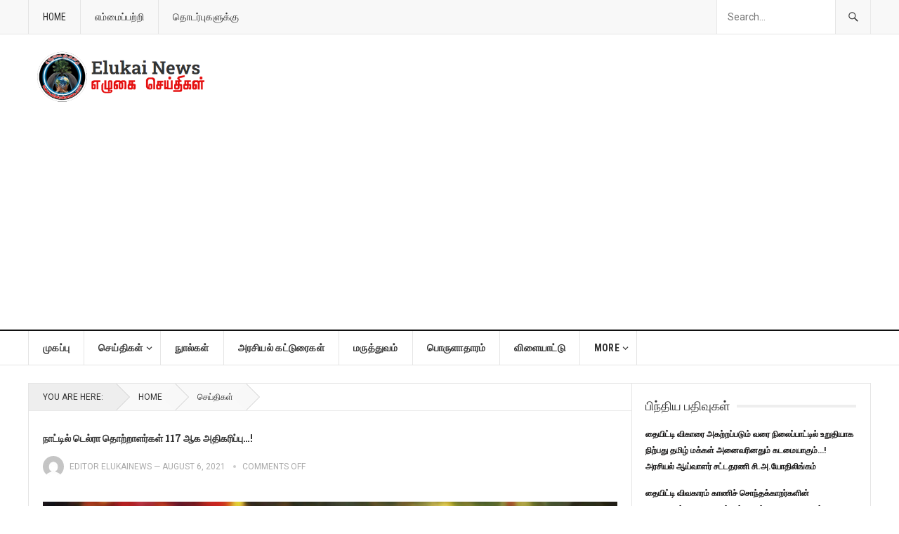

--- FILE ---
content_type: text/html; charset=UTF-8
request_url: https://www.elukainews.com/archives/1976
body_size: 25184
content:
<!DOCTYPE html>
<html lang="en-US">
<head>
<meta charset="UTF-8">
<meta name="viewport" content="width=device-width, initial-scale=1">
<meta http-equiv="X-UA-Compatible" content="IE=edge">
<meta name="HandheldFriendly" content="true">
<meta name="google-adsense-account" content="ca-pub-3798290402122999">
<link rel="profile" href="http://gmpg.org/xfn/11">
<title>நாட்டில் டெல்ரா தொற்றாளர்கள் 117 ஆக அதிகரிப்பு&#8230;! &#8211; Elukai News</title>
<meta name='robots' content='max-image-preview:large' />
<link rel='dns-prefetch' href='//fonts.googleapis.com' />
<link rel="alternate" type="application/rss+xml" title="Elukai News &raquo; Feed" href="https://www.elukainews.com/feed" />
<link rel="alternate" type="application/rss+xml" title="Elukai News &raquo; Comments Feed" href="https://www.elukainews.com/comments/feed" />
<link rel="alternate" title="oEmbed (JSON)" type="application/json+oembed" href="https://www.elukainews.com/wp-json/oembed/1.0/embed?url=https%3A%2F%2Fwww.elukainews.com%2Farchives%2F1976" />
<link rel="alternate" title="oEmbed (XML)" type="text/xml+oembed" href="https://www.elukainews.com/wp-json/oembed/1.0/embed?url=https%3A%2F%2Fwww.elukainews.com%2Farchives%2F1976&#038;format=xml" />
<style id='wp-img-auto-sizes-contain-inline-css' type='text/css'>
img:is([sizes=auto i],[sizes^="auto," i]){contain-intrinsic-size:3000px 1500px}
/*# sourceURL=wp-img-auto-sizes-contain-inline-css */
</style>
<style id='wp-emoji-styles-inline-css' type='text/css'>

	img.wp-smiley, img.emoji {
		display: inline !important;
		border: none !important;
		box-shadow: none !important;
		height: 1em !important;
		width: 1em !important;
		margin: 0 0.07em !important;
		vertical-align: -0.1em !important;
		background: none !important;
		padding: 0 !important;
	}
/*# sourceURL=wp-emoji-styles-inline-css */
</style>
<style id='wp-block-library-inline-css' type='text/css'>
:root{--wp-block-synced-color:#7a00df;--wp-block-synced-color--rgb:122,0,223;--wp-bound-block-color:var(--wp-block-synced-color);--wp-editor-canvas-background:#ddd;--wp-admin-theme-color:#007cba;--wp-admin-theme-color--rgb:0,124,186;--wp-admin-theme-color-darker-10:#006ba1;--wp-admin-theme-color-darker-10--rgb:0,107,160.5;--wp-admin-theme-color-darker-20:#005a87;--wp-admin-theme-color-darker-20--rgb:0,90,135;--wp-admin-border-width-focus:2px}@media (min-resolution:192dpi){:root{--wp-admin-border-width-focus:1.5px}}.wp-element-button{cursor:pointer}:root .has-very-light-gray-background-color{background-color:#eee}:root .has-very-dark-gray-background-color{background-color:#313131}:root .has-very-light-gray-color{color:#eee}:root .has-very-dark-gray-color{color:#313131}:root .has-vivid-green-cyan-to-vivid-cyan-blue-gradient-background{background:linear-gradient(135deg,#00d084,#0693e3)}:root .has-purple-crush-gradient-background{background:linear-gradient(135deg,#34e2e4,#4721fb 50%,#ab1dfe)}:root .has-hazy-dawn-gradient-background{background:linear-gradient(135deg,#faaca8,#dad0ec)}:root .has-subdued-olive-gradient-background{background:linear-gradient(135deg,#fafae1,#67a671)}:root .has-atomic-cream-gradient-background{background:linear-gradient(135deg,#fdd79a,#004a59)}:root .has-nightshade-gradient-background{background:linear-gradient(135deg,#330968,#31cdcf)}:root .has-midnight-gradient-background{background:linear-gradient(135deg,#020381,#2874fc)}:root{--wp--preset--font-size--normal:16px;--wp--preset--font-size--huge:42px}.has-regular-font-size{font-size:1em}.has-larger-font-size{font-size:2.625em}.has-normal-font-size{font-size:var(--wp--preset--font-size--normal)}.has-huge-font-size{font-size:var(--wp--preset--font-size--huge)}.has-text-align-center{text-align:center}.has-text-align-left{text-align:left}.has-text-align-right{text-align:right}.has-fit-text{white-space:nowrap!important}#end-resizable-editor-section{display:none}.aligncenter{clear:both}.items-justified-left{justify-content:flex-start}.items-justified-center{justify-content:center}.items-justified-right{justify-content:flex-end}.items-justified-space-between{justify-content:space-between}.screen-reader-text{border:0;clip-path:inset(50%);height:1px;margin:-1px;overflow:hidden;padding:0;position:absolute;width:1px;word-wrap:normal!important}.screen-reader-text:focus{background-color:#ddd;clip-path:none;color:#444;display:block;font-size:1em;height:auto;left:5px;line-height:normal;padding:15px 23px 14px;text-decoration:none;top:5px;width:auto;z-index:100000}html :where(.has-border-color){border-style:solid}html :where([style*=border-top-color]){border-top-style:solid}html :where([style*=border-right-color]){border-right-style:solid}html :where([style*=border-bottom-color]){border-bottom-style:solid}html :where([style*=border-left-color]){border-left-style:solid}html :where([style*=border-width]){border-style:solid}html :where([style*=border-top-width]){border-top-style:solid}html :where([style*=border-right-width]){border-right-style:solid}html :where([style*=border-bottom-width]){border-bottom-style:solid}html :where([style*=border-left-width]){border-left-style:solid}html :where(img[class*=wp-image-]){height:auto;max-width:100%}:where(figure){margin:0 0 1em}html :where(.is-position-sticky){--wp-admin--admin-bar--position-offset:var(--wp-admin--admin-bar--height,0px)}@media screen and (max-width:600px){html :where(.is-position-sticky){--wp-admin--admin-bar--position-offset:0px}}

/*# sourceURL=wp-block-library-inline-css */
</style><style id='wp-block-gallery-inline-css' type='text/css'>
.blocks-gallery-grid:not(.has-nested-images),.wp-block-gallery:not(.has-nested-images){display:flex;flex-wrap:wrap;list-style-type:none;margin:0;padding:0}.blocks-gallery-grid:not(.has-nested-images) .blocks-gallery-image,.blocks-gallery-grid:not(.has-nested-images) .blocks-gallery-item,.wp-block-gallery:not(.has-nested-images) .blocks-gallery-image,.wp-block-gallery:not(.has-nested-images) .blocks-gallery-item{display:flex;flex-direction:column;flex-grow:1;justify-content:center;margin:0 1em 1em 0;position:relative;width:calc(50% - 1em)}.blocks-gallery-grid:not(.has-nested-images) .blocks-gallery-image:nth-of-type(2n),.blocks-gallery-grid:not(.has-nested-images) .blocks-gallery-item:nth-of-type(2n),.wp-block-gallery:not(.has-nested-images) .blocks-gallery-image:nth-of-type(2n),.wp-block-gallery:not(.has-nested-images) .blocks-gallery-item:nth-of-type(2n){margin-right:0}.blocks-gallery-grid:not(.has-nested-images) .blocks-gallery-image figure,.blocks-gallery-grid:not(.has-nested-images) .blocks-gallery-item figure,.wp-block-gallery:not(.has-nested-images) .blocks-gallery-image figure,.wp-block-gallery:not(.has-nested-images) .blocks-gallery-item figure{align-items:flex-end;display:flex;height:100%;justify-content:flex-start;margin:0}.blocks-gallery-grid:not(.has-nested-images) .blocks-gallery-image img,.blocks-gallery-grid:not(.has-nested-images) .blocks-gallery-item img,.wp-block-gallery:not(.has-nested-images) .blocks-gallery-image img,.wp-block-gallery:not(.has-nested-images) .blocks-gallery-item img{display:block;height:auto;max-width:100%;width:auto}.blocks-gallery-grid:not(.has-nested-images) .blocks-gallery-image figcaption,.blocks-gallery-grid:not(.has-nested-images) .blocks-gallery-item figcaption,.wp-block-gallery:not(.has-nested-images) .blocks-gallery-image figcaption,.wp-block-gallery:not(.has-nested-images) .blocks-gallery-item figcaption{background:linear-gradient(0deg,#000000b3,#0000004d 70%,#0000);bottom:0;box-sizing:border-box;color:#fff;font-size:.8em;margin:0;max-height:100%;overflow:auto;padding:3em .77em .7em;position:absolute;text-align:center;width:100%;z-index:2}.blocks-gallery-grid:not(.has-nested-images) .blocks-gallery-image figcaption img,.blocks-gallery-grid:not(.has-nested-images) .blocks-gallery-item figcaption img,.wp-block-gallery:not(.has-nested-images) .blocks-gallery-image figcaption img,.wp-block-gallery:not(.has-nested-images) .blocks-gallery-item figcaption img{display:inline}.blocks-gallery-grid:not(.has-nested-images) figcaption,.wp-block-gallery:not(.has-nested-images) figcaption{flex-grow:1}.blocks-gallery-grid:not(.has-nested-images).is-cropped .blocks-gallery-image a,.blocks-gallery-grid:not(.has-nested-images).is-cropped .blocks-gallery-image img,.blocks-gallery-grid:not(.has-nested-images).is-cropped .blocks-gallery-item a,.blocks-gallery-grid:not(.has-nested-images).is-cropped .blocks-gallery-item img,.wp-block-gallery:not(.has-nested-images).is-cropped .blocks-gallery-image a,.wp-block-gallery:not(.has-nested-images).is-cropped .blocks-gallery-image img,.wp-block-gallery:not(.has-nested-images).is-cropped .blocks-gallery-item a,.wp-block-gallery:not(.has-nested-images).is-cropped .blocks-gallery-item img{flex:1;height:100%;object-fit:cover;width:100%}.blocks-gallery-grid:not(.has-nested-images).columns-1 .blocks-gallery-image,.blocks-gallery-grid:not(.has-nested-images).columns-1 .blocks-gallery-item,.wp-block-gallery:not(.has-nested-images).columns-1 .blocks-gallery-image,.wp-block-gallery:not(.has-nested-images).columns-1 .blocks-gallery-item{margin-right:0;width:100%}@media (min-width:600px){.blocks-gallery-grid:not(.has-nested-images).columns-3 .blocks-gallery-image,.blocks-gallery-grid:not(.has-nested-images).columns-3 .blocks-gallery-item,.wp-block-gallery:not(.has-nested-images).columns-3 .blocks-gallery-image,.wp-block-gallery:not(.has-nested-images).columns-3 .blocks-gallery-item{margin-right:1em;width:calc(33.33333% - .66667em)}.blocks-gallery-grid:not(.has-nested-images).columns-4 .blocks-gallery-image,.blocks-gallery-grid:not(.has-nested-images).columns-4 .blocks-gallery-item,.wp-block-gallery:not(.has-nested-images).columns-4 .blocks-gallery-image,.wp-block-gallery:not(.has-nested-images).columns-4 .blocks-gallery-item{margin-right:1em;width:calc(25% - .75em)}.blocks-gallery-grid:not(.has-nested-images).columns-5 .blocks-gallery-image,.blocks-gallery-grid:not(.has-nested-images).columns-5 .blocks-gallery-item,.wp-block-gallery:not(.has-nested-images).columns-5 .blocks-gallery-image,.wp-block-gallery:not(.has-nested-images).columns-5 .blocks-gallery-item{margin-right:1em;width:calc(20% - .8em)}.blocks-gallery-grid:not(.has-nested-images).columns-6 .blocks-gallery-image,.blocks-gallery-grid:not(.has-nested-images).columns-6 .blocks-gallery-item,.wp-block-gallery:not(.has-nested-images).columns-6 .blocks-gallery-image,.wp-block-gallery:not(.has-nested-images).columns-6 .blocks-gallery-item{margin-right:1em;width:calc(16.66667% - .83333em)}.blocks-gallery-grid:not(.has-nested-images).columns-7 .blocks-gallery-image,.blocks-gallery-grid:not(.has-nested-images).columns-7 .blocks-gallery-item,.wp-block-gallery:not(.has-nested-images).columns-7 .blocks-gallery-image,.wp-block-gallery:not(.has-nested-images).columns-7 .blocks-gallery-item{margin-right:1em;width:calc(14.28571% - .85714em)}.blocks-gallery-grid:not(.has-nested-images).columns-8 .blocks-gallery-image,.blocks-gallery-grid:not(.has-nested-images).columns-8 .blocks-gallery-item,.wp-block-gallery:not(.has-nested-images).columns-8 .blocks-gallery-image,.wp-block-gallery:not(.has-nested-images).columns-8 .blocks-gallery-item{margin-right:1em;width:calc(12.5% - .875em)}.blocks-gallery-grid:not(.has-nested-images).columns-1 .blocks-gallery-image:nth-of-type(1n),.blocks-gallery-grid:not(.has-nested-images).columns-1 .blocks-gallery-item:nth-of-type(1n),.blocks-gallery-grid:not(.has-nested-images).columns-2 .blocks-gallery-image:nth-of-type(2n),.blocks-gallery-grid:not(.has-nested-images).columns-2 .blocks-gallery-item:nth-of-type(2n),.blocks-gallery-grid:not(.has-nested-images).columns-3 .blocks-gallery-image:nth-of-type(3n),.blocks-gallery-grid:not(.has-nested-images).columns-3 .blocks-gallery-item:nth-of-type(3n),.blocks-gallery-grid:not(.has-nested-images).columns-4 .blocks-gallery-image:nth-of-type(4n),.blocks-gallery-grid:not(.has-nested-images).columns-4 .blocks-gallery-item:nth-of-type(4n),.blocks-gallery-grid:not(.has-nested-images).columns-5 .blocks-gallery-image:nth-of-type(5n),.blocks-gallery-grid:not(.has-nested-images).columns-5 .blocks-gallery-item:nth-of-type(5n),.blocks-gallery-grid:not(.has-nested-images).columns-6 .blocks-gallery-image:nth-of-type(6n),.blocks-gallery-grid:not(.has-nested-images).columns-6 .blocks-gallery-item:nth-of-type(6n),.blocks-gallery-grid:not(.has-nested-images).columns-7 .blocks-gallery-image:nth-of-type(7n),.blocks-gallery-grid:not(.has-nested-images).columns-7 .blocks-gallery-item:nth-of-type(7n),.blocks-gallery-grid:not(.has-nested-images).columns-8 .blocks-gallery-image:nth-of-type(8n),.blocks-gallery-grid:not(.has-nested-images).columns-8 .blocks-gallery-item:nth-of-type(8n),.wp-block-gallery:not(.has-nested-images).columns-1 .blocks-gallery-image:nth-of-type(1n),.wp-block-gallery:not(.has-nested-images).columns-1 .blocks-gallery-item:nth-of-type(1n),.wp-block-gallery:not(.has-nested-images).columns-2 .blocks-gallery-image:nth-of-type(2n),.wp-block-gallery:not(.has-nested-images).columns-2 .blocks-gallery-item:nth-of-type(2n),.wp-block-gallery:not(.has-nested-images).columns-3 .blocks-gallery-image:nth-of-type(3n),.wp-block-gallery:not(.has-nested-images).columns-3 .blocks-gallery-item:nth-of-type(3n),.wp-block-gallery:not(.has-nested-images).columns-4 .blocks-gallery-image:nth-of-type(4n),.wp-block-gallery:not(.has-nested-images).columns-4 .blocks-gallery-item:nth-of-type(4n),.wp-block-gallery:not(.has-nested-images).columns-5 .blocks-gallery-image:nth-of-type(5n),.wp-block-gallery:not(.has-nested-images).columns-5 .blocks-gallery-item:nth-of-type(5n),.wp-block-gallery:not(.has-nested-images).columns-6 .blocks-gallery-image:nth-of-type(6n),.wp-block-gallery:not(.has-nested-images).columns-6 .blocks-gallery-item:nth-of-type(6n),.wp-block-gallery:not(.has-nested-images).columns-7 .blocks-gallery-image:nth-of-type(7n),.wp-block-gallery:not(.has-nested-images).columns-7 .blocks-gallery-item:nth-of-type(7n),.wp-block-gallery:not(.has-nested-images).columns-8 .blocks-gallery-image:nth-of-type(8n),.wp-block-gallery:not(.has-nested-images).columns-8 .blocks-gallery-item:nth-of-type(8n){margin-right:0}}.blocks-gallery-grid:not(.has-nested-images) .blocks-gallery-image:last-child,.blocks-gallery-grid:not(.has-nested-images) .blocks-gallery-item:last-child,.wp-block-gallery:not(.has-nested-images) .blocks-gallery-image:last-child,.wp-block-gallery:not(.has-nested-images) .blocks-gallery-item:last-child{margin-right:0}.blocks-gallery-grid:not(.has-nested-images).alignleft,.blocks-gallery-grid:not(.has-nested-images).alignright,.wp-block-gallery:not(.has-nested-images).alignleft,.wp-block-gallery:not(.has-nested-images).alignright{max-width:420px;width:100%}.blocks-gallery-grid:not(.has-nested-images).aligncenter .blocks-gallery-item figure,.wp-block-gallery:not(.has-nested-images).aligncenter .blocks-gallery-item figure{justify-content:center}.wp-block-gallery:not(.is-cropped) .blocks-gallery-item{align-self:flex-start}figure.wp-block-gallery.has-nested-images{align-items:normal}.wp-block-gallery.has-nested-images figure.wp-block-image:not(#individual-image){margin:0;width:calc(50% - var(--wp--style--unstable-gallery-gap, 16px)/2)}.wp-block-gallery.has-nested-images figure.wp-block-image{box-sizing:border-box;display:flex;flex-direction:column;flex-grow:1;justify-content:center;max-width:100%;position:relative}.wp-block-gallery.has-nested-images figure.wp-block-image>a,.wp-block-gallery.has-nested-images figure.wp-block-image>div{flex-direction:column;flex-grow:1;margin:0}.wp-block-gallery.has-nested-images figure.wp-block-image img{display:block;height:auto;max-width:100%!important;width:auto}.wp-block-gallery.has-nested-images figure.wp-block-image figcaption,.wp-block-gallery.has-nested-images figure.wp-block-image:has(figcaption):before{bottom:0;left:0;max-height:100%;position:absolute;right:0}.wp-block-gallery.has-nested-images figure.wp-block-image:has(figcaption):before{backdrop-filter:blur(3px);content:"";height:100%;-webkit-mask-image:linear-gradient(0deg,#000 20%,#0000);mask-image:linear-gradient(0deg,#000 20%,#0000);max-height:40%;pointer-events:none}.wp-block-gallery.has-nested-images figure.wp-block-image figcaption{box-sizing:border-box;color:#fff;font-size:13px;margin:0;overflow:auto;padding:1em;text-align:center;text-shadow:0 0 1.5px #000}.wp-block-gallery.has-nested-images figure.wp-block-image figcaption::-webkit-scrollbar{height:12px;width:12px}.wp-block-gallery.has-nested-images figure.wp-block-image figcaption::-webkit-scrollbar-track{background-color:initial}.wp-block-gallery.has-nested-images figure.wp-block-image figcaption::-webkit-scrollbar-thumb{background-clip:padding-box;background-color:initial;border:3px solid #0000;border-radius:8px}.wp-block-gallery.has-nested-images figure.wp-block-image figcaption:focus-within::-webkit-scrollbar-thumb,.wp-block-gallery.has-nested-images figure.wp-block-image figcaption:focus::-webkit-scrollbar-thumb,.wp-block-gallery.has-nested-images figure.wp-block-image figcaption:hover::-webkit-scrollbar-thumb{background-color:#fffc}.wp-block-gallery.has-nested-images figure.wp-block-image figcaption{scrollbar-color:#0000 #0000;scrollbar-gutter:stable both-edges;scrollbar-width:thin}.wp-block-gallery.has-nested-images figure.wp-block-image figcaption:focus,.wp-block-gallery.has-nested-images figure.wp-block-image figcaption:focus-within,.wp-block-gallery.has-nested-images figure.wp-block-image figcaption:hover{scrollbar-color:#fffc #0000}.wp-block-gallery.has-nested-images figure.wp-block-image figcaption{will-change:transform}@media (hover:none){.wp-block-gallery.has-nested-images figure.wp-block-image figcaption{scrollbar-color:#fffc #0000}}.wp-block-gallery.has-nested-images figure.wp-block-image figcaption{background:linear-gradient(0deg,#0006,#0000)}.wp-block-gallery.has-nested-images figure.wp-block-image figcaption img{display:inline}.wp-block-gallery.has-nested-images figure.wp-block-image figcaption a{color:inherit}.wp-block-gallery.has-nested-images figure.wp-block-image.has-custom-border img{box-sizing:border-box}.wp-block-gallery.has-nested-images figure.wp-block-image.has-custom-border>a,.wp-block-gallery.has-nested-images figure.wp-block-image.has-custom-border>div,.wp-block-gallery.has-nested-images figure.wp-block-image.is-style-rounded>a,.wp-block-gallery.has-nested-images figure.wp-block-image.is-style-rounded>div{flex:1 1 auto}.wp-block-gallery.has-nested-images figure.wp-block-image.has-custom-border figcaption,.wp-block-gallery.has-nested-images figure.wp-block-image.is-style-rounded figcaption{background:none;color:inherit;flex:initial;margin:0;padding:10px 10px 9px;position:relative;text-shadow:none}.wp-block-gallery.has-nested-images figure.wp-block-image.has-custom-border:before,.wp-block-gallery.has-nested-images figure.wp-block-image.is-style-rounded:before{content:none}.wp-block-gallery.has-nested-images figcaption{flex-basis:100%;flex-grow:1;text-align:center}.wp-block-gallery.has-nested-images:not(.is-cropped) figure.wp-block-image:not(#individual-image){margin-bottom:auto;margin-top:0}.wp-block-gallery.has-nested-images.is-cropped figure.wp-block-image:not(#individual-image){align-self:inherit}.wp-block-gallery.has-nested-images.is-cropped figure.wp-block-image:not(#individual-image)>a,.wp-block-gallery.has-nested-images.is-cropped figure.wp-block-image:not(#individual-image)>div:not(.components-drop-zone){display:flex}.wp-block-gallery.has-nested-images.is-cropped figure.wp-block-image:not(#individual-image) a,.wp-block-gallery.has-nested-images.is-cropped figure.wp-block-image:not(#individual-image) img{flex:1 0 0%;height:100%;object-fit:cover;width:100%}.wp-block-gallery.has-nested-images.columns-1 figure.wp-block-image:not(#individual-image){width:100%}@media (min-width:600px){.wp-block-gallery.has-nested-images.columns-3 figure.wp-block-image:not(#individual-image){width:calc(33.33333% - var(--wp--style--unstable-gallery-gap, 16px)*.66667)}.wp-block-gallery.has-nested-images.columns-4 figure.wp-block-image:not(#individual-image){width:calc(25% - var(--wp--style--unstable-gallery-gap, 16px)*.75)}.wp-block-gallery.has-nested-images.columns-5 figure.wp-block-image:not(#individual-image){width:calc(20% - var(--wp--style--unstable-gallery-gap, 16px)*.8)}.wp-block-gallery.has-nested-images.columns-6 figure.wp-block-image:not(#individual-image){width:calc(16.66667% - var(--wp--style--unstable-gallery-gap, 16px)*.83333)}.wp-block-gallery.has-nested-images.columns-7 figure.wp-block-image:not(#individual-image){width:calc(14.28571% - var(--wp--style--unstable-gallery-gap, 16px)*.85714)}.wp-block-gallery.has-nested-images.columns-8 figure.wp-block-image:not(#individual-image){width:calc(12.5% - var(--wp--style--unstable-gallery-gap, 16px)*.875)}.wp-block-gallery.has-nested-images.columns-default figure.wp-block-image:not(#individual-image){width:calc(33.33% - var(--wp--style--unstable-gallery-gap, 16px)*.66667)}.wp-block-gallery.has-nested-images.columns-default figure.wp-block-image:not(#individual-image):first-child:nth-last-child(2),.wp-block-gallery.has-nested-images.columns-default figure.wp-block-image:not(#individual-image):first-child:nth-last-child(2)~figure.wp-block-image:not(#individual-image){width:calc(50% - var(--wp--style--unstable-gallery-gap, 16px)*.5)}.wp-block-gallery.has-nested-images.columns-default figure.wp-block-image:not(#individual-image):first-child:last-child{width:100%}}.wp-block-gallery.has-nested-images.alignleft,.wp-block-gallery.has-nested-images.alignright{max-width:420px;width:100%}.wp-block-gallery.has-nested-images.aligncenter{justify-content:center}
/*# sourceURL=https://www.elukainews.com/wp-includes/blocks/gallery/style.min.css */
</style>
<style id='wp-block-image-inline-css' type='text/css'>
.wp-block-image>a,.wp-block-image>figure>a{display:inline-block}.wp-block-image img{box-sizing:border-box;height:auto;max-width:100%;vertical-align:bottom}@media not (prefers-reduced-motion){.wp-block-image img.hide{visibility:hidden}.wp-block-image img.show{animation:show-content-image .4s}}.wp-block-image[style*=border-radius] img,.wp-block-image[style*=border-radius]>a{border-radius:inherit}.wp-block-image.has-custom-border img{box-sizing:border-box}.wp-block-image.aligncenter{text-align:center}.wp-block-image.alignfull>a,.wp-block-image.alignwide>a{width:100%}.wp-block-image.alignfull img,.wp-block-image.alignwide img{height:auto;width:100%}.wp-block-image .aligncenter,.wp-block-image .alignleft,.wp-block-image .alignright,.wp-block-image.aligncenter,.wp-block-image.alignleft,.wp-block-image.alignright{display:table}.wp-block-image .aligncenter>figcaption,.wp-block-image .alignleft>figcaption,.wp-block-image .alignright>figcaption,.wp-block-image.aligncenter>figcaption,.wp-block-image.alignleft>figcaption,.wp-block-image.alignright>figcaption{caption-side:bottom;display:table-caption}.wp-block-image .alignleft{float:left;margin:.5em 1em .5em 0}.wp-block-image .alignright{float:right;margin:.5em 0 .5em 1em}.wp-block-image .aligncenter{margin-left:auto;margin-right:auto}.wp-block-image :where(figcaption){margin-bottom:1em;margin-top:.5em}.wp-block-image.is-style-circle-mask img{border-radius:9999px}@supports ((-webkit-mask-image:none) or (mask-image:none)) or (-webkit-mask-image:none){.wp-block-image.is-style-circle-mask img{border-radius:0;-webkit-mask-image:url('data:image/svg+xml;utf8,<svg viewBox="0 0 100 100" xmlns="http://www.w3.org/2000/svg"><circle cx="50" cy="50" r="50"/></svg>');mask-image:url('data:image/svg+xml;utf8,<svg viewBox="0 0 100 100" xmlns="http://www.w3.org/2000/svg"><circle cx="50" cy="50" r="50"/></svg>');mask-mode:alpha;-webkit-mask-position:center;mask-position:center;-webkit-mask-repeat:no-repeat;mask-repeat:no-repeat;-webkit-mask-size:contain;mask-size:contain}}:root :where(.wp-block-image.is-style-rounded img,.wp-block-image .is-style-rounded img){border-radius:9999px}.wp-block-image figure{margin:0}.wp-lightbox-container{display:flex;flex-direction:column;position:relative}.wp-lightbox-container img{cursor:zoom-in}.wp-lightbox-container img:hover+button{opacity:1}.wp-lightbox-container button{align-items:center;backdrop-filter:blur(16px) saturate(180%);background-color:#5a5a5a40;border:none;border-radius:4px;cursor:zoom-in;display:flex;height:20px;justify-content:center;opacity:0;padding:0;position:absolute;right:16px;text-align:center;top:16px;width:20px;z-index:100}@media not (prefers-reduced-motion){.wp-lightbox-container button{transition:opacity .2s ease}}.wp-lightbox-container button:focus-visible{outline:3px auto #5a5a5a40;outline:3px auto -webkit-focus-ring-color;outline-offset:3px}.wp-lightbox-container button:hover{cursor:pointer;opacity:1}.wp-lightbox-container button:focus{opacity:1}.wp-lightbox-container button:focus,.wp-lightbox-container button:hover,.wp-lightbox-container button:not(:hover):not(:active):not(.has-background){background-color:#5a5a5a40;border:none}.wp-lightbox-overlay{box-sizing:border-box;cursor:zoom-out;height:100vh;left:0;overflow:hidden;position:fixed;top:0;visibility:hidden;width:100%;z-index:100000}.wp-lightbox-overlay .close-button{align-items:center;cursor:pointer;display:flex;justify-content:center;min-height:40px;min-width:40px;padding:0;position:absolute;right:calc(env(safe-area-inset-right) + 16px);top:calc(env(safe-area-inset-top) + 16px);z-index:5000000}.wp-lightbox-overlay .close-button:focus,.wp-lightbox-overlay .close-button:hover,.wp-lightbox-overlay .close-button:not(:hover):not(:active):not(.has-background){background:none;border:none}.wp-lightbox-overlay .lightbox-image-container{height:var(--wp--lightbox-container-height);left:50%;overflow:hidden;position:absolute;top:50%;transform:translate(-50%,-50%);transform-origin:top left;width:var(--wp--lightbox-container-width);z-index:9999999999}.wp-lightbox-overlay .wp-block-image{align-items:center;box-sizing:border-box;display:flex;height:100%;justify-content:center;margin:0;position:relative;transform-origin:0 0;width:100%;z-index:3000000}.wp-lightbox-overlay .wp-block-image img{height:var(--wp--lightbox-image-height);min-height:var(--wp--lightbox-image-height);min-width:var(--wp--lightbox-image-width);width:var(--wp--lightbox-image-width)}.wp-lightbox-overlay .wp-block-image figcaption{display:none}.wp-lightbox-overlay button{background:none;border:none}.wp-lightbox-overlay .scrim{background-color:#fff;height:100%;opacity:.9;position:absolute;width:100%;z-index:2000000}.wp-lightbox-overlay.active{visibility:visible}@media not (prefers-reduced-motion){.wp-lightbox-overlay.active{animation:turn-on-visibility .25s both}.wp-lightbox-overlay.active img{animation:turn-on-visibility .35s both}.wp-lightbox-overlay.show-closing-animation:not(.active){animation:turn-off-visibility .35s both}.wp-lightbox-overlay.show-closing-animation:not(.active) img{animation:turn-off-visibility .25s both}.wp-lightbox-overlay.zoom.active{animation:none;opacity:1;visibility:visible}.wp-lightbox-overlay.zoom.active .lightbox-image-container{animation:lightbox-zoom-in .4s}.wp-lightbox-overlay.zoom.active .lightbox-image-container img{animation:none}.wp-lightbox-overlay.zoom.active .scrim{animation:turn-on-visibility .4s forwards}.wp-lightbox-overlay.zoom.show-closing-animation:not(.active){animation:none}.wp-lightbox-overlay.zoom.show-closing-animation:not(.active) .lightbox-image-container{animation:lightbox-zoom-out .4s}.wp-lightbox-overlay.zoom.show-closing-animation:not(.active) .lightbox-image-container img{animation:none}.wp-lightbox-overlay.zoom.show-closing-animation:not(.active) .scrim{animation:turn-off-visibility .4s forwards}}@keyframes show-content-image{0%{visibility:hidden}99%{visibility:hidden}to{visibility:visible}}@keyframes turn-on-visibility{0%{opacity:0}to{opacity:1}}@keyframes turn-off-visibility{0%{opacity:1;visibility:visible}99%{opacity:0;visibility:visible}to{opacity:0;visibility:hidden}}@keyframes lightbox-zoom-in{0%{transform:translate(calc((-100vw + var(--wp--lightbox-scrollbar-width))/2 + var(--wp--lightbox-initial-left-position)),calc(-50vh + var(--wp--lightbox-initial-top-position))) scale(var(--wp--lightbox-scale))}to{transform:translate(-50%,-50%) scale(1)}}@keyframes lightbox-zoom-out{0%{transform:translate(-50%,-50%) scale(1);visibility:visible}99%{visibility:visible}to{transform:translate(calc((-100vw + var(--wp--lightbox-scrollbar-width))/2 + var(--wp--lightbox-initial-left-position)),calc(-50vh + var(--wp--lightbox-initial-top-position))) scale(var(--wp--lightbox-scale));visibility:hidden}}
/*# sourceURL=https://www.elukainews.com/wp-includes/blocks/image/style.min.css */
</style>
<style id='global-styles-inline-css' type='text/css'>
:root{--wp--preset--aspect-ratio--square: 1;--wp--preset--aspect-ratio--4-3: 4/3;--wp--preset--aspect-ratio--3-4: 3/4;--wp--preset--aspect-ratio--3-2: 3/2;--wp--preset--aspect-ratio--2-3: 2/3;--wp--preset--aspect-ratio--16-9: 16/9;--wp--preset--aspect-ratio--9-16: 9/16;--wp--preset--color--black: #000000;--wp--preset--color--cyan-bluish-gray: #abb8c3;--wp--preset--color--white: #ffffff;--wp--preset--color--pale-pink: #f78da7;--wp--preset--color--vivid-red: #cf2e2e;--wp--preset--color--luminous-vivid-orange: #ff6900;--wp--preset--color--luminous-vivid-amber: #fcb900;--wp--preset--color--light-green-cyan: #7bdcb5;--wp--preset--color--vivid-green-cyan: #00d084;--wp--preset--color--pale-cyan-blue: #8ed1fc;--wp--preset--color--vivid-cyan-blue: #0693e3;--wp--preset--color--vivid-purple: #9b51e0;--wp--preset--gradient--vivid-cyan-blue-to-vivid-purple: linear-gradient(135deg,rgb(6,147,227) 0%,rgb(155,81,224) 100%);--wp--preset--gradient--light-green-cyan-to-vivid-green-cyan: linear-gradient(135deg,rgb(122,220,180) 0%,rgb(0,208,130) 100%);--wp--preset--gradient--luminous-vivid-amber-to-luminous-vivid-orange: linear-gradient(135deg,rgb(252,185,0) 0%,rgb(255,105,0) 100%);--wp--preset--gradient--luminous-vivid-orange-to-vivid-red: linear-gradient(135deg,rgb(255,105,0) 0%,rgb(207,46,46) 100%);--wp--preset--gradient--very-light-gray-to-cyan-bluish-gray: linear-gradient(135deg,rgb(238,238,238) 0%,rgb(169,184,195) 100%);--wp--preset--gradient--cool-to-warm-spectrum: linear-gradient(135deg,rgb(74,234,220) 0%,rgb(151,120,209) 20%,rgb(207,42,186) 40%,rgb(238,44,130) 60%,rgb(251,105,98) 80%,rgb(254,248,76) 100%);--wp--preset--gradient--blush-light-purple: linear-gradient(135deg,rgb(255,206,236) 0%,rgb(152,150,240) 100%);--wp--preset--gradient--blush-bordeaux: linear-gradient(135deg,rgb(254,205,165) 0%,rgb(254,45,45) 50%,rgb(107,0,62) 100%);--wp--preset--gradient--luminous-dusk: linear-gradient(135deg,rgb(255,203,112) 0%,rgb(199,81,192) 50%,rgb(65,88,208) 100%);--wp--preset--gradient--pale-ocean: linear-gradient(135deg,rgb(255,245,203) 0%,rgb(182,227,212) 50%,rgb(51,167,181) 100%);--wp--preset--gradient--electric-grass: linear-gradient(135deg,rgb(202,248,128) 0%,rgb(113,206,126) 100%);--wp--preset--gradient--midnight: linear-gradient(135deg,rgb(2,3,129) 0%,rgb(40,116,252) 100%);--wp--preset--font-size--small: 13px;--wp--preset--font-size--medium: 20px;--wp--preset--font-size--large: 36px;--wp--preset--font-size--x-large: 42px;--wp--preset--spacing--20: 0.44rem;--wp--preset--spacing--30: 0.67rem;--wp--preset--spacing--40: 1rem;--wp--preset--spacing--50: 1.5rem;--wp--preset--spacing--60: 2.25rem;--wp--preset--spacing--70: 3.38rem;--wp--preset--spacing--80: 5.06rem;--wp--preset--shadow--natural: 6px 6px 9px rgba(0, 0, 0, 0.2);--wp--preset--shadow--deep: 12px 12px 50px rgba(0, 0, 0, 0.4);--wp--preset--shadow--sharp: 6px 6px 0px rgba(0, 0, 0, 0.2);--wp--preset--shadow--outlined: 6px 6px 0px -3px rgb(255, 255, 255), 6px 6px rgb(0, 0, 0);--wp--preset--shadow--crisp: 6px 6px 0px rgb(0, 0, 0);}:where(.is-layout-flex){gap: 0.5em;}:where(.is-layout-grid){gap: 0.5em;}body .is-layout-flex{display: flex;}.is-layout-flex{flex-wrap: wrap;align-items: center;}.is-layout-flex > :is(*, div){margin: 0;}body .is-layout-grid{display: grid;}.is-layout-grid > :is(*, div){margin: 0;}:where(.wp-block-columns.is-layout-flex){gap: 2em;}:where(.wp-block-columns.is-layout-grid){gap: 2em;}:where(.wp-block-post-template.is-layout-flex){gap: 1.25em;}:where(.wp-block-post-template.is-layout-grid){gap: 1.25em;}.has-black-color{color: var(--wp--preset--color--black) !important;}.has-cyan-bluish-gray-color{color: var(--wp--preset--color--cyan-bluish-gray) !important;}.has-white-color{color: var(--wp--preset--color--white) !important;}.has-pale-pink-color{color: var(--wp--preset--color--pale-pink) !important;}.has-vivid-red-color{color: var(--wp--preset--color--vivid-red) !important;}.has-luminous-vivid-orange-color{color: var(--wp--preset--color--luminous-vivid-orange) !important;}.has-luminous-vivid-amber-color{color: var(--wp--preset--color--luminous-vivid-amber) !important;}.has-light-green-cyan-color{color: var(--wp--preset--color--light-green-cyan) !important;}.has-vivid-green-cyan-color{color: var(--wp--preset--color--vivid-green-cyan) !important;}.has-pale-cyan-blue-color{color: var(--wp--preset--color--pale-cyan-blue) !important;}.has-vivid-cyan-blue-color{color: var(--wp--preset--color--vivid-cyan-blue) !important;}.has-vivid-purple-color{color: var(--wp--preset--color--vivid-purple) !important;}.has-black-background-color{background-color: var(--wp--preset--color--black) !important;}.has-cyan-bluish-gray-background-color{background-color: var(--wp--preset--color--cyan-bluish-gray) !important;}.has-white-background-color{background-color: var(--wp--preset--color--white) !important;}.has-pale-pink-background-color{background-color: var(--wp--preset--color--pale-pink) !important;}.has-vivid-red-background-color{background-color: var(--wp--preset--color--vivid-red) !important;}.has-luminous-vivid-orange-background-color{background-color: var(--wp--preset--color--luminous-vivid-orange) !important;}.has-luminous-vivid-amber-background-color{background-color: var(--wp--preset--color--luminous-vivid-amber) !important;}.has-light-green-cyan-background-color{background-color: var(--wp--preset--color--light-green-cyan) !important;}.has-vivid-green-cyan-background-color{background-color: var(--wp--preset--color--vivid-green-cyan) !important;}.has-pale-cyan-blue-background-color{background-color: var(--wp--preset--color--pale-cyan-blue) !important;}.has-vivid-cyan-blue-background-color{background-color: var(--wp--preset--color--vivid-cyan-blue) !important;}.has-vivid-purple-background-color{background-color: var(--wp--preset--color--vivid-purple) !important;}.has-black-border-color{border-color: var(--wp--preset--color--black) !important;}.has-cyan-bluish-gray-border-color{border-color: var(--wp--preset--color--cyan-bluish-gray) !important;}.has-white-border-color{border-color: var(--wp--preset--color--white) !important;}.has-pale-pink-border-color{border-color: var(--wp--preset--color--pale-pink) !important;}.has-vivid-red-border-color{border-color: var(--wp--preset--color--vivid-red) !important;}.has-luminous-vivid-orange-border-color{border-color: var(--wp--preset--color--luminous-vivid-orange) !important;}.has-luminous-vivid-amber-border-color{border-color: var(--wp--preset--color--luminous-vivid-amber) !important;}.has-light-green-cyan-border-color{border-color: var(--wp--preset--color--light-green-cyan) !important;}.has-vivid-green-cyan-border-color{border-color: var(--wp--preset--color--vivid-green-cyan) !important;}.has-pale-cyan-blue-border-color{border-color: var(--wp--preset--color--pale-cyan-blue) !important;}.has-vivid-cyan-blue-border-color{border-color: var(--wp--preset--color--vivid-cyan-blue) !important;}.has-vivid-purple-border-color{border-color: var(--wp--preset--color--vivid-purple) !important;}.has-vivid-cyan-blue-to-vivid-purple-gradient-background{background: var(--wp--preset--gradient--vivid-cyan-blue-to-vivid-purple) !important;}.has-light-green-cyan-to-vivid-green-cyan-gradient-background{background: var(--wp--preset--gradient--light-green-cyan-to-vivid-green-cyan) !important;}.has-luminous-vivid-amber-to-luminous-vivid-orange-gradient-background{background: var(--wp--preset--gradient--luminous-vivid-amber-to-luminous-vivid-orange) !important;}.has-luminous-vivid-orange-to-vivid-red-gradient-background{background: var(--wp--preset--gradient--luminous-vivid-orange-to-vivid-red) !important;}.has-very-light-gray-to-cyan-bluish-gray-gradient-background{background: var(--wp--preset--gradient--very-light-gray-to-cyan-bluish-gray) !important;}.has-cool-to-warm-spectrum-gradient-background{background: var(--wp--preset--gradient--cool-to-warm-spectrum) !important;}.has-blush-light-purple-gradient-background{background: var(--wp--preset--gradient--blush-light-purple) !important;}.has-blush-bordeaux-gradient-background{background: var(--wp--preset--gradient--blush-bordeaux) !important;}.has-luminous-dusk-gradient-background{background: var(--wp--preset--gradient--luminous-dusk) !important;}.has-pale-ocean-gradient-background{background: var(--wp--preset--gradient--pale-ocean) !important;}.has-electric-grass-gradient-background{background: var(--wp--preset--gradient--electric-grass) !important;}.has-midnight-gradient-background{background: var(--wp--preset--gradient--midnight) !important;}.has-small-font-size{font-size: var(--wp--preset--font-size--small) !important;}.has-medium-font-size{font-size: var(--wp--preset--font-size--medium) !important;}.has-large-font-size{font-size: var(--wp--preset--font-size--large) !important;}.has-x-large-font-size{font-size: var(--wp--preset--font-size--x-large) !important;}
/*# sourceURL=global-styles-inline-css */
</style>
<style id='core-block-supports-inline-css' type='text/css'>
.wp-block-gallery.wp-block-gallery-1{--wp--style--unstable-gallery-gap:var( --wp--style--gallery-gap-default, var( --gallery-block--gutter-size, var( --wp--style--block-gap, 0.5em ) ) );gap:var( --wp--style--gallery-gap-default, var( --gallery-block--gutter-size, var( --wp--style--block-gap, 0.5em ) ) );}.wp-block-gallery.wp-block-gallery-2{--wp--style--unstable-gallery-gap:var( --wp--style--gallery-gap-default, var( --gallery-block--gutter-size, var( --wp--style--block-gap, 0.5em ) ) );gap:var( --wp--style--gallery-gap-default, var( --gallery-block--gutter-size, var( --wp--style--block-gap, 0.5em ) ) );}.wp-block-gallery.wp-block-gallery-3{--wp--style--unstable-gallery-gap:var( --wp--style--gallery-gap-default, var( --gallery-block--gutter-size, var( --wp--style--block-gap, 0.5em ) ) );gap:var( --wp--style--gallery-gap-default, var( --gallery-block--gutter-size, var( --wp--style--block-gap, 0.5em ) ) );}.wp-block-gallery.wp-block-gallery-4{--wp--style--unstable-gallery-gap:var( --wp--style--gallery-gap-default, var( --gallery-block--gutter-size, var( --wp--style--block-gap, 0.5em ) ) );gap:var( --wp--style--gallery-gap-default, var( --gallery-block--gutter-size, var( --wp--style--block-gap, 0.5em ) ) );}.wp-block-gallery.wp-block-gallery-5{--wp--style--unstable-gallery-gap:var( --wp--style--gallery-gap-default, var( --gallery-block--gutter-size, var( --wp--style--block-gap, 0.5em ) ) );gap:var( --wp--style--gallery-gap-default, var( --gallery-block--gutter-size, var( --wp--style--block-gap, 0.5em ) ) );}.wp-block-gallery.wp-block-gallery-6{--wp--style--unstable-gallery-gap:var( --wp--style--gallery-gap-default, var( --gallery-block--gutter-size, var( --wp--style--block-gap, 0.5em ) ) );gap:var( --wp--style--gallery-gap-default, var( --gallery-block--gutter-size, var( --wp--style--block-gap, 0.5em ) ) );}
/*# sourceURL=core-block-supports-inline-css */
</style>

<style id='classic-theme-styles-inline-css' type='text/css'>
/*! This file is auto-generated */
.wp-block-button__link{color:#fff;background-color:#32373c;border-radius:9999px;box-shadow:none;text-decoration:none;padding:calc(.667em + 2px) calc(1.333em + 2px);font-size:1.125em}.wp-block-file__button{background:#32373c;color:#fff;text-decoration:none}
/*# sourceURL=/wp-includes/css/classic-themes.min.css */
</style>
<link rel='stylesheet' id='ssb-front-css-css' href='https://www.elukainews.com/wp-content/plugins/simple-social-buttons/assets/css/front.css?ver=6.2.0' type='text/css' media='all' />
<link rel='stylesheet' id='demo_fonts-css' href='//fonts.googleapis.com/css?family=Roboto%3Aregular%2Citalic%2C700|Roboto+Slab%3Aregular%2C700|Roboto+Condensed%3Aregular%2Citalic%2C700%26subset%3Dlatin%2C' type='text/css' media='screen' />
<link rel='stylesheet' id='goodpress-style-css' href='https://www.elukainews.com/wp-content/themes/speedpress-pro/style.css?ver=20180523' type='text/css' media='all' />
<link rel='stylesheet' id='genericons-style-css' href='https://www.elukainews.com/wp-content/themes/speedpress-pro/genericons/genericons.css?ver=6.9' type='text/css' media='all' />
<link rel='stylesheet' id='responsive-style-css' href='https://www.elukainews.com/wp-content/themes/speedpress-pro/responsive.css?ver=20161209' type='text/css' media='all' />
<script type="text/javascript" src="https://www.elukainews.com/wp-includes/js/jquery/jquery.min.js?ver=3.7.1" id="jquery-core-js"></script>
<script type="text/javascript" src="https://www.elukainews.com/wp-includes/js/jquery/jquery-migrate.min.js?ver=3.4.1" id="jquery-migrate-js"></script>
<link rel="https://api.w.org/" href="https://www.elukainews.com/wp-json/" /><link rel="alternate" title="JSON" type="application/json" href="https://www.elukainews.com/wp-json/wp/v2/posts/1976" /><link rel="EditURI" type="application/rsd+xml" title="RSD" href="https://www.elukainews.com/xmlrpc.php?rsd" />
<meta name="generator" content="WordPress 6.9" />
<link rel="canonical" href="https://www.elukainews.com/archives/1976" />
<link rel='shortlink' href='https://www.elukainews.com/?p=1976' />
 <style media="screen">

		.simplesocialbuttons.simplesocialbuttons_inline .ssb-fb-like, .simplesocialbuttons.simplesocialbuttons_inline amp-facebook-like {
	  margin: ;
	}
		 /*inline margin*/
	
	
	
	
	
	
			 .simplesocialbuttons.simplesocialbuttons_inline.simplesocial-simple-icons button{
		 margin: ;
	 }

			 /*margin-digbar*/

	
	
	
	
	
	
	
</style>

<!-- Open Graph Meta Tags generated by Simple Social Buttons 6.2.0 -->
<meta property="og:title" content="நாட்டில் டெல்ரா தொற்றாளர்கள் 117 ஆக அதிகரிப்பு&#8230;! - Elukai News" />
<meta property="og:type" content="article" />
<meta property="og:description" content="&#2991;&#3006;&#2996;&#3021;&#2986;&#3021;&#2986;&#3006;&#2979;&#2990;&#3021;, &#2997;&#2997;&#3009;&#2985;&#3007;&#2991;&#3006; &#2990;&#3006;&#2997;&#2975;&#3021;&#2975;&#2969;&#3021;&#2965;&#2995;&#3021; &#2953;&#2995;&#3021;&#2995;&#3007;&#2975;&#3021;&#2975; &#2984;&#3006;&#2975;&#3021;&#2975;&#3007;&#2985;&#3021; &#2986;&#2994; &#2986;&#2965;&#3009;&#2980;&#3007;&#2965;&#2995;&#3007;&#2994;&#3021; 58 &#2965;&#3018;&#2992;&#3019;&#2985;&#3006; &#2980;&#3018;&#2993;&#3021;&#2993;&#3006;&#2995;&#2992;&#3021;&#2965;&#2995;&#3021; &#2949;&#2975;&#3016;&#2991;&#3006;&#2995;&#2990;&#3021; &#2965;&#3006;&#2979;&#2986;&#3021;&#2986;&#2975;&#3021;&#2975;&#3009;&#2995;&#3021;&#2995;&#2985;&#2992;&#3021;. &#2951;&#2980;&#2985;&#3021;&#2990;&#3010;&#2994;&#2990;&#3021; &#2984;&#3006;&#2975;&#3021;&#2975;&#3007;&#2994;&#3021; &#2975;&#3014;&#2994;&#3021;&#2975;&#3006; &#2980;&#3007;&#2992;&#3007;&#2986;&#3007;&#2985;&#3006;&#2994;&#3021; &#2986;&#3006;&#2980;&#3007;&#2965;&#3021;&#2965;&#2986;&#3021;&#2986;&#2975;&#3021;&#2975;&#3019;&#2992;&#3007;&#2985;&#3021; &#2958;&#2979;&#3021;&#2979;&#3007;&#2965;&#3021;&#2965;&#3016; 117&#2950;&#2965; &#2953;&#2991;&#2992;&#3021;&#2997;&#2975;&#3016;&#2984;&#3021;&#2980;&#3009;&#2995;&#3021;&#2995;&#2980;&#3009;. &#2949;&#2997;&#2992;&#3021;&#2965;&#2995;&#3007;&#2994;&#3021; &#2986;&#3014;&#2992;&#3009;&#2990;&#3021;&#2986;&#3006;&#2994;&#3006;&#2985;&#2997;&#2992;&#3021;&#2965;&#2995;&#3021; &#2990;&#3015;&#2994;&#3021; &#2990;&#3006;&#2965;&#3006;&#2979;&#2980;&#3021;&#2980;&#3016;&#2970;&#3021; &#2970;&#3015;&#2992;&#3021;&#2984;&#3021;&#2980;&#2997;&#2992;&#3021;&#2965;&#2995;&#3021;.&#2965;&#3018;&#2996;&#3009;&#2990;&#3021;&#2986;&#3009;, &#2949;&#2969;&#3021;&#2965;&#3018;&#2975;, &#2965;&#2975;&#3009;&#2997;&#3014;&#2994;, &#2984;&#3009;&#2965;&#3015;&#2965;&#3018;&#2975;, &#2965;&#2994;&#3021;&#2965;&#3007;&#2970;&#3016;, &#2986;&#3018;&#2992;&#2994;&#3000;&#3021;&#2965;&#2990;&#3009;&#2997;, &#2990;&#3001;&#2992;&#2965;&#2990;, &#2986;&#3007;&#2994;&#3007;&#2991;&#2984;&#3021;&#2980;&#2994;, &#2965;&#3001;&#2980;&#3009;&#2975;&#3009;&#2997;, &#2965;&#3014;&#3000;&#3021;&#2986;&#3015;&#2997;&#3006;, &#2986;&#2979;&#3021;&#2975;&#3006;&#2992;&#2965;&#2990;, &#2986;&#3006;&#2979;&#2984;&#3021;&#2980;&#3009;&#2993;&#3016;, &#2965;&#3007;&#2991;&#3010;&#2980;&#3006;&#2992;, &#2986;&#3007;&#2991;&#3006;&#2965;&#2990;, &#2965;&#2975;&#2997;&#2980;&#3021;&#2980; &#2990;&#2993;&#3021;&#2993;&#3009;&#2990;&#3021; &#2992;&#3006;&#2965;&#2990; &#2950;&#2965;&#3007;&#2991; &#2951;&#2975;&#2969;&#3021;&#2965;&#2995;&#3007;&#2994;&#3021; &#2975;&#3014;&#2994;&#3021;&#2975;&#3006; &#2980;&#3007;&#2992;&#3007;&#2986;&#3007;&#2985;&#3006;&#2994;&#3021; &#2986;&#3006;&#2980;&#3007;&#2965;&#3021;&#2965;&#2986;&#3021;&#2986;&#2975;&#3021;&#2975; &#2984;&#2986;&#2992;&#3021;&#2965;&#2995;&#3021; &#2965;&#2979;&#3021;&#2975;&#3009;&#2986;&#3007;&#2975;&#3007;&#2965;&#3021;&#2965;&#2986;&#3021;&#2986;&#2975;&#3021;&#2975;&#3009;&#2995;&#3021;&#2995;&#2985;&#2992;&#3021;. &#2949;&#2980;&#3021;&#2980;&#3009;&#2975;&#2985;&#3021;, &#2965;&#3006;&#2994;&#3007;, &#2990;&#3006;&#2980;&#3021;&#2980;&#2993;&#3016;, &#2951;&#2992;&#2980;&#3021;&#2980;&#3007;&#2985;&#2986;&#3009;&#2992;&#3007;, &#2965;&#3009;&#2992;&#3009;&#2984;&#3006;&#2965;&#2994;&#3021;, &#2949;&#2990;&#3021;&#2986;&#3006;&#2993;&#3016;, &#2997;&#2997;&#3009;&#2985;&#3007;&#2991;&#3006; &#2990;&#2993;&#3021;&#2993;&#3009;&#2990;&#3021; &#2991;&#3006;&#2996;&#3021;&#2986;&#3021;&#2986;&#3006;&#2979;&#2990;&#3021; &#2950;&#2965;&#3007;&#2991; &#2990;&#3006;&#2997;&#2975;&#3021;&#2975;&#2969;&#3021;&#2965;&#2995;&#3007;&#2994;&#3021; &#2975;&#3014;&#2994;&#3021;&#2975;&#3006;&hellip;" />
<meta property="og:url" content="https://www.elukainews.com/archives/1976" />
<meta property="og:site_name" content="Elukai News" />
<meta property="og:image" content="https://www.elukainews.com/wp-content/uploads/2021/08/corona-virus-768x512-1.jpg" />
<meta name="twitter:card" content="summary_large_image" />
<meta name="twitter:description" content="&#2991;&#3006;&#2996;&#3021;&#2986;&#3021;&#2986;&#3006;&#2979;&#2990;&#3021;, &#2997;&#2997;&#3009;&#2985;&#3007;&#2991;&#3006; &#2990;&#3006;&#2997;&#2975;&#3021;&#2975;&#2969;&#3021;&#2965;&#2995;&#3021; &#2953;&#2995;&#3021;&#2995;&#3007;&#2975;&#3021;&#2975; &#2984;&#3006;&#2975;&#3021;&#2975;&#3007;&#2985;&#3021; &#2986;&#2994; &#2986;&#2965;&#3009;&#2980;&#3007;&#2965;&#2995;&#3007;&#2994;&#3021; 58 &#2965;&#3018;&#2992;&#3019;&#2985;&#3006; &#2980;&#3018;&#2993;&#3021;&#2993;&#3006;&#2995;&#2992;&#3021;&#2965;&#2995;&#3021; &#2949;&#2975;&#3016;&#2991;&#3006;&#2995;&#2990;&#3021; &#2965;&#3006;&#2979;&#2986;&#3021;&#2986;&#2975;&#3021;&#2975;&#3009;&#2995;&#3021;&#2995;&#2985;&#2992;&#3021;. &#2951;&#2980;&#2985;&#3021;&#2990;&#3010;&#2994;&#2990;&#3021; &#2984;&#3006;&#2975;&#3021;&#2975;&#3007;&#2994;&#3021; &#2975;&#3014;&#2994;&#3021;&#2975;&#3006; &#2980;&#3007;&#2992;&#3007;&#2986;&#3007;&#2985;&#3006;&#2994;&#3021; &#2986;&#3006;&#2980;&#3007;&#2965;&#3021;&#2965;&#2986;&#3021;&#2986;&#2975;&#3021;&#2975;&#3019;&#2992;&#3007;&#2985;&#3021; &#2958;&#2979;&#3021;&#2979;&#3007;&#2965;&#3021;&#2965;&#3016; 117&#2950;&#2965; &#2953;&#2991;&#2992;&#3021;&#2997;&#2975;&#3016;&#2984;&#3021;&#2980;&#3009;&#2995;&#3021;&#2995;&#2980;&#3009;. &#2949;&#2997;&#2992;&#3021;&#2965;&#2995;&#3007;&#2994;&#3021; &#2986;&#3014;&#2992;&#3009;&#2990;&#3021;&#2986;&#3006;&#2994;&#3006;&#2985;&#2997;&#2992;&#3021;&#2965;&#2995;&#3021; &#2990;&#3015;&#2994;&#3021; &#2990;&#3006;&#2965;&#3006;&#2979;&#2980;&#3021;&#2980;&#3016;&#2970;&#3021; &#2970;&#3015;&#2992;&#3021;&#2984;&#3021;&#2980;&#2997;&#2992;&#3021;&#2965;&#2995;&#3021;.&#2965;&#3018;&#2996;&#3009;&#2990;&#3021;&#2986;&#3009;, &#2949;&#2969;&#3021;&#2965;&#3018;&#2975;, &#2965;&#2975;&#3009;&#2997;&#3014;&#2994;, &#2984;&#3009;&#2965;&#3015;&#2965;&#3018;&#2975;, &#2965;&#2994;&#3021;&#2965;&#3007;&#2970;&#3016;, &#2986;&#3018;&#2992;&#2994;&#3000;&#3021;&#2965;&#2990;&#3009;&#2997;, &#2990;&#3001;&#2992;&#2965;&#2990;, &#2986;&#3007;&#2994;&#3007;&#2991;&#2984;&#3021;&#2980;&#2994;, &#2965;&#3001;&#2980;&#3009;&#2975;&#3009;&#2997;, &#2965;&#3014;&#3000;&#3021;&#2986;&#3015;&#2997;&#3006;, &#2986;&#2979;&#3021;&#2975;&#3006;&#2992;&#2965;&#2990;, &#2986;&#3006;&#2979;&#2984;&#3021;&#2980;&#3009;&#2993;&#3016;, &#2965;&#3007;&#2991;&#3010;&#2980;&#3006;&#2992;, &#2986;&#3007;&#2991;&#3006;&#2965;&#2990;, &#2965;&#2975;&#2997;&#2980;&#3021;&#2980; &#2990;&#2993;&#3021;&#2993;&#3009;&#2990;&#3021; &#2992;&#3006;&#2965;&#2990; &#2950;&#2965;&#3007;&#2991; &#2951;&#2975;&#2969;&#3021;&#2965;&#2995;&#3007;&#2994;&#3021; &#2975;&#3014;&#2994;&#3021;&#2975;&#3006; &#2980;&#3007;&#2992;&#3007;&#2986;&#3007;&#2985;&#3006;&#2994;&#3021; &#2986;&#3006;&#2980;&#3007;&#2965;&#3021;&#2965;&#2986;&#3021;&#2986;&#2975;&#3021;&#2975; &#2984;&#2986;&#2992;&#3021;&#2965;&#2995;&#3021; &#2965;&#2979;&#3021;&#2975;&#3009;&#2986;&#3007;&#2975;&#3007;&#2965;&#3021;&#2965;&#2986;&#3021;&#2986;&#2975;&#3021;&#2975;&#3009;&#2995;&#3021;&#2995;&#2985;&#2992;&#3021;. &#2949;&#2980;&#3021;&#2980;&#3009;&#2975;&#2985;&#3021;, &#2965;&#3006;&#2994;&#3007;, &#2990;&#3006;&#2980;&#3021;&#2980;&#2993;&#3016;, &#2951;&#2992;&#2980;&#3021;&#2980;&#3007;&#2985;&#2986;&#3009;&#2992;&#3007;, &#2965;&#3009;&#2992;&#3009;&#2984;&#3006;&#2965;&#2994;&#3021;, &#2949;&#2990;&#3021;&#2986;&#3006;&#2993;&#3016;, &#2997;&#2997;&#3009;&#2985;&#3007;&#2991;&#3006; &#2990;&#2993;&#3021;&#2993;&#3009;&#2990;&#3021; &#2991;&#3006;&#2996;&#3021;&#2986;&#3021;&#2986;&#3006;&#2979;&#2990;&#3021; &#2950;&#2965;&#3007;&#2991; &#2990;&#3006;&#2997;&#2975;&#3021;&#2975;&#2969;&#3021;&#2965;&#2995;&#3007;&#2994;&#3021; &#2975;&#3014;&#2994;&#3021;&#2975;&#3006;&hellip;" />
<meta name="twitter:title" content="நாட்டில் டெல்ரா தொற்றாளர்கள் 117 ஆக அதிகரிப்பு&#8230;! - Elukai News" />
<meta property="twitter:image" content="https://www.elukainews.com/wp-content/uploads/2021/08/corona-virus-768x512-1.jpg" />

<style type="text/css" media="all">
	body,
	.breadcrumbs h3,
	.section-header h3,
	label,
	input,
	input[type="text"],
	input[type="email"],
	input[type="url"],
	input[type="search"],
	input[type="password"],
	textarea,
	button,
	.btn,
	input[type="submit"],
	input[type="reset"],
	input[type="button"],
	table,
	.sidebar .widget_ad .widget-title,
	.site-footer .widget_ad .widget-title {
		font-family: "Roboto", "Helvetica Neue", Helvetica, Arial, sans-serif;
	}
	h1,h2,h3,h4,h5,h6,
	.navigation a {
		font-family: "Roboto Slab", "Helvetica Neue", Helvetica, Arial, sans-serif;
	}
	#primary-menu li a,
	#secondary-menu li a,
	.content-block .section-heading h3,
	.sidebar .widget .widget-title,
	.site-footer .widget .widget-title,
	.carousel-content .section-heading,
	.breadcrumbs h3,
	.page-title,
	.entry-category,
	#site-bottom,
	.ajax-loader,
	.entry-summary span a,
	.pagination .page-numbers,
	.navigation span,
	button,
	.btn,
	input[type="submit"],
	input[type="reset"],
	input[type="button"] {
		font-family: "Roboto Condensed", "Helvetica Neue", Helvetica, Arial, sans-serif;
	}
	a,
	a:visited,
	.sf-menu ul li li a:hover,
	.sf-menu li.sfHover li a:hover,
	#primary-menu li li a:hover,
	#primary-menu li li.current-menu-item a:hover,
	#secondary-menu li li a:hover,
	.entry-meta a,
	.edit-link a,
	.comment-reply-title small a:hover,
	.entry-content a,
	.entry-content a:visited,
	.page-content a,
	.page-content a:visited,
	.pagination .page-numbers.current,
	a:hover,
	.site-title a:hover,
	.mobile-menu ul li a:hover,
	.pagination .page-numbers:hover,	
	.sidebar .widget a:hover,
	.site-footer .widget a:hover,
	.sidebar .widget ul li a:hover,
	.site-footer .widget ul li a:hover,
	.entry-related .hentry .entry-title a:hover,
	.author-box .author-name span a:hover,
	.entry-tags .tag-links a:hover:before,
	.entry-title a:hover,
	.page-content ul li:before,
	.entry-content ul li:before,
	.content-loop .entry-summary span a:hover,
	.single .navigation a:hover {
		color: #cc0000;
	}
	.mobile-menu-icon .menu-icon-close,
	.mobile-menu-icon .menu-icon-open,
	.widget_newsletter form input[type="submit"],
	.widget_newsletter form input[type="button"],
	.widget_newsletter form button,
	.more-button a,
	.more-button a:hover,
	.entry-header .entry-category-icon a,
	button,
	.btn,
	input[type="submit"],
	input[type="reset"],
	input[type="button"],
	button:hover,
	.btn:hover,
	input[type="reset"]:hover,
	input[type="submit"]:hover,
	input[type="button"]:hover,
	.content-loop .entry-header .entry-category-icon a,
	.entry-tags .tag-links a:hover,
	.widget_tag_cloud .tagcloud a:hover,
	#featured-content .hentry:hover .entry-category a,
	.content-block .section-heading h3 a,
	.content-block .section-heading h3 a:hover,
	.content-block .section-heading h3 span,
	.carousel-content .section-heading,
	.breadcrumbs .breadcrumbs-nav a:hover,
	.breadcrumbs .breadcrumbs-nav a:hover:after {
		background-color: #cc0000;
	}
	.entry-tags .tag-links a:hover:after,
	.widget_tag_cloud .tagcloud a:hover:after {
		border-left-color: #cc0000;
	}
	/* WooCommerce Colors */
	.woocommerce #respond input#submit,
	.woocommerce a.button,
	.woocommerce button.button,
	.woocommerce input.button {
		font-family: "Roboto Condensed", "Helvetica Neue", Helvetica, Arial, sans-serif;		
	}
	.woocommerce #respond input#submit.alt:hover,
	.woocommerce a.button.alt:hover,
	.woocommerce button.button.alt:hover,
	.woocommerce input.button.alt:hover,
	.woocommerce #respond input#submit:hover,
	.woocommerce a.button:hover,
	.woocommerce button.button:hover,
	.woocommerce input.button:hover,
	.woocommerce a.button.checkout-button,
	.woocommerce nav.woocommerce-pagination ul li:hover  {
		background-color: #cc0000;
	}
	body.woocommerce-account .woocommerce-MyAccount-navigation ul li a:hover,
	.woocommerce nav.woocommerce-pagination ul li span.current,
	.woocommerce ul.products li.product:hover .woocommerce-loop-product__title { 
		color: #cc0000;
	}

</style>
</head>

<body class="wp-singular post-template-default single single-post postid-1976 single-format-standard wp-theme-speedpress-pro group-blog">


<div id="page" class="site">

	<header id="masthead" class="site-header clear">

		<div id="primary-bar">

			<div class="container">

			<nav id="primary-nav" class="main-navigation">

				<div class="menu-primary-menu-container"><ul id="primary-menu" class="sf-menu"><li id="menu-item-1436" class="menu-item menu-item-type-custom menu-item-object-custom menu-item-home menu-item-1436"><a href="https://www.elukainews.com/">Home</a></li>
<li id="menu-item-1437" class="menu-item menu-item-type-post_type menu-item-object-page menu-item-1437"><a href="https://www.elukainews.com/about">எம்மைப்பற்றி</a></li>
<li id="menu-item-1438" class="menu-item menu-item-type-post_type menu-item-object-page menu-item-1438"><a href="https://www.elukainews.com/contact">தொடர்புகளுக்கு</a></li>
</ul></div>
			</nav><!-- #primary-nav -->	

			
				<div class="header-search ">
					<form id="searchform" method="get" action="https://www.elukainews.com/">
						<input type="search" name="s" class="search-input" placeholder="Search..." autocomplete="off">
						<button type="submit" class="search-submit"><span class="genericon genericon-search"></span></button>		
					</form>
				</div><!-- .header-search -->

			
			</div><!-- .container -->

		</div><!-- #primary-bar -->	

		<div class="site-start clear">

			<div class="container">

			<div class="site-branding">

								
				<div id="logo">
					<span class="helper"></span>
					<a href="https://www.elukainews.com/" rel="home">
						<img src="https://www.elukainews.com/wp-content/uploads/2021/10/Elukai-New-Logo-1.png" alt=""/>
					</a>
				</div><!-- #logo -->

				
			</div><!-- .site-branding -->

			<div id="happythemes-ad-8" class="header-ad widget_ad ad-widget"><div class="adwidget"><script async src="https://pagead2.googlesyndication.com/pagead/js/adsbygoogle.js?client=ca-pub-3798290402122999" crossorigin="anonymous"></script></div></div>
			<span class="mobile-menu-icon">
				<span class="menu-icon-open">Menu</span>
				<span class="menu-icon-close"><span class="genericon genericon-close"></span></span>		
			</span>	
			
			</div><!-- .container -->

		</div><!-- .site-start -->

		<div id="secondary-bar" class="clear">

			<div class="container">

			<nav id="secondary-nav" class="secondary-navigation">

				<div class="menu-secondary-menu-container"><ul id="secondary-menu" class="sf-menu"><li id="menu-item-1202" class="menu-item menu-item-type-custom menu-item-object-custom menu-item-home menu-item-1202"><a href="https://www.elukainews.com/">முகப்பு</a></li>
<li id="menu-item-1389" class="menu-item menu-item-type-taxonomy menu-item-object-category current-post-ancestor current-menu-parent current-post-parent menu-item-has-children menu-item-1389"><a href="https://www.elukainews.com/archives/category/news">செய்திகள்</a>
<ul class="sub-menu">
	<li id="menu-item-1395" class="menu-item menu-item-type-taxonomy menu-item-object-category current-post-ancestor current-menu-parent current-post-parent menu-item-1395"><a href="https://www.elukainews.com/archives/category/latestnews">பிந்திய செய்திகள்</a></li>
	<li id="menu-item-1390" class="menu-item menu-item-type-taxonomy menu-item-object-category menu-item-1390"><a href="https://www.elukainews.com/archives/category/headlinenews">பிரதான செய்திகள்</a></li>
	<li id="menu-item-6708" class="menu-item menu-item-type-taxonomy menu-item-object-category current-post-ancestor current-menu-parent current-post-parent menu-item-6708"><a href="https://www.elukainews.com/archives/category/news">செய்திகள்</a></li>
	<li id="menu-item-1399" class="menu-item menu-item-type-taxonomy menu-item-object-category menu-item-1399"><a href="https://www.elukainews.com/archives/category/worldnews">உலகச்செய்திகள்</a></li>
</ul>
</li>
<li id="menu-item-66092" class="menu-item menu-item-type-taxonomy menu-item-object-category menu-item-66092"><a href="https://www.elukainews.com/archives/category/books">நுால்கள்</a></li>
<li id="menu-item-1388" class="menu-item menu-item-type-taxonomy menu-item-object-category menu-item-1388"><a href="https://www.elukainews.com/archives/category/headlinenews/political-articles">அரசியல் கட்டுரைகள்</a></li>
<li id="menu-item-1391" class="menu-item menu-item-type-taxonomy menu-item-object-category menu-item-1391"><a href="https://www.elukainews.com/archives/category/health">மருத்துவம்</a></li>
<li id="menu-item-1392" class="menu-item menu-item-type-taxonomy menu-item-object-category menu-item-1392"><a href="https://www.elukainews.com/archives/category/economics">பொருளாதாரம்</a></li>
<li id="menu-item-1393" class="menu-item menu-item-type-taxonomy menu-item-object-category menu-item-1393"><a href="https://www.elukainews.com/archives/category/sports">விளையாட்டு</a></li>
<li id="menu-item-1337" class="menu-item menu-item-type-custom menu-item-object-custom menu-item-has-children menu-item-1337"><a href="#">More</a>
<ul class="sub-menu">
	<li id="menu-item-1398" class="menu-item menu-item-type-taxonomy menu-item-object-category menu-item-1398"><a href="https://www.elukainews.com/archives/category/religious">ஆன்மீகம்</a></li>
</ul>
</li>
</ul></div>
			</nav><!-- #secondary-nav -->

			</div><!-- .container -->				

		</div><!-- .secondary-bar -->

		<div class="mobile-menu clear">

			<div class="container">

			<div class="menu-left"><h3>பக்கங்கள்</h3><div class="menu-primary-menu-container"><ul id="primary-mobile-menu" class=""><li class="menu-item menu-item-type-custom menu-item-object-custom menu-item-home menu-item-1436"><a href="https://www.elukainews.com/">Home</a></li>
<li class="menu-item menu-item-type-post_type menu-item-object-page menu-item-1437"><a href="https://www.elukainews.com/about">எம்மைப்பற்றி</a></li>
<li class="menu-item menu-item-type-post_type menu-item-object-page menu-item-1438"><a href="https://www.elukainews.com/contact">தொடர்புகளுக்கு</a></li>
</ul></div></div><div class="menu-right"><h3>பிரிவுகள்</h3><div class="menu-secondary-menu-container"><ul id="secondary-mobile-menu" class=""><li class="menu-item menu-item-type-custom menu-item-object-custom menu-item-home menu-item-1202"><a href="https://www.elukainews.com/">முகப்பு</a></li>
<li class="menu-item menu-item-type-taxonomy menu-item-object-category current-post-ancestor current-menu-parent current-post-parent menu-item-1389"><a href="https://www.elukainews.com/archives/category/news">செய்திகள்</a></li>
<li class="menu-item menu-item-type-taxonomy menu-item-object-category menu-item-66092"><a href="https://www.elukainews.com/archives/category/books">நுால்கள்</a></li>
<li class="menu-item menu-item-type-taxonomy menu-item-object-category menu-item-1388"><a href="https://www.elukainews.com/archives/category/headlinenews/political-articles">அரசியல் கட்டுரைகள்</a></li>
<li class="menu-item menu-item-type-taxonomy menu-item-object-category menu-item-1391"><a href="https://www.elukainews.com/archives/category/health">மருத்துவம்</a></li>
<li class="menu-item menu-item-type-taxonomy menu-item-object-category menu-item-1392"><a href="https://www.elukainews.com/archives/category/economics">பொருளாதாரம்</a></li>
<li class="menu-item menu-item-type-taxonomy menu-item-object-category menu-item-1393"><a href="https://www.elukainews.com/archives/category/sports">விளையாட்டு</a></li>
<li class="menu-item menu-item-type-custom menu-item-object-custom menu-item-1337"><a href="#">More</a></li>
</ul></div></div>
			</div><!-- .container -->

		</div><!-- .mobile-menu -->	

					
			<span class="search-icon">
				<span class="genericon genericon-search"></span>
				<span class="genericon genericon-close"></span>			
			</span>

								

	</header><!-- #masthead -->

		<div id="content" class="site-content container">
		<div class="clear">

	<div id="primary" class="content-area">

		<div class="breadcrumbs">
			<span class="breadcrumbs-nav">
				<span class="here">You are here:</span>
				<span class="divider"></span>
				<a href="https://www.elukainews.com">Home</a>
				<span class="divider"></span>
				<span class="post-category"><a href="https://www.elukainews.com/archives/category/news" title="View all posts in செய்திகள்" >செய்திகள்</a> </span>
			</span>
		</div>

		<main id="main" class="site-main" >

		
<article id="post-1976" class="post-1976 post type-post status-publish format-standard has-post-thumbnail hentry category-news category-latestnews tag-189">
	<header class="entry-header">
	
		<div class="entry-category-icon"></div>

		<h1 class="entry-title">நாட்டில் டெல்ரா தொற்றாளர்கள் 117 ஆக அதிகரிப்பு&#8230;!</h1>
		<div class="entry-meta clear">

	<span class="entry-author"><a href="https://www.elukainews.com/archives/author/webeditor"><img alt='' src='https://secure.gravatar.com/avatar/c39d0fceed2b0d256f8669953417c0810bfdd6c5e79d0538d5cccc3e0020e873?s=48&#038;d=mm&#038;r=g' srcset='https://secure.gravatar.com/avatar/c39d0fceed2b0d256f8669953417c0810bfdd6c5e79d0538d5cccc3e0020e873?s=96&#038;d=mm&#038;r=g 2x' class='avatar avatar-48 photo' height='48' width='48' decoding='async'/></a> <a href="https://www.elukainews.com/archives/author/webeditor" title="Posts by Editor Elukainews" rel="author">Editor Elukainews</a> &#8212; </span> 
	<span class="entry-date">August 6, 2021</span>
	<span class='entry-comment'><span class="comments-link">comments off</span></span>
	
</div><!-- .entry-meta -->
		
					
			<div class="entry-share clear">
 <!--
	<a class="twitter social-twitter" href="https://twitter.com/intent/tweet?text=%E0%AE%A8%E0%AE%BE%E0%AE%9F%E0%AF%8D%E0%AE%9F%E0%AE%BF%E0%AE%B2%E0%AF%8D+%E0%AE%9F%E0%AF%86%E0%AE%B2%E0%AF%8D%E0%AE%B0%E0%AE%BE+%E0%AE%A4%E0%AF%8A%E0%AE%B1%E0%AF%8D%E0%AE%B1%E0%AE%BE%E0%AE%B3%E0%AE%B0%E0%AF%8D%E0%AE%95%E0%AE%B3%E0%AF%8D+117+%E0%AE%86%E0%AE%95+%E0%AE%85%E0%AE%A4%E0%AE%BF%E0%AE%95%E0%AE%B0%E0%AE%BF%E0%AE%AA%E0%AF%8D%E0%AE%AA%E0%AF%81%26%238230%3B%21&amp;url=https%3A%2F%2Fwww.elukainews.com%2Farchives%2F1976" target="_blank"><img src="https://www.elukainews.com/wp-content/themes/speedpress-pro/assets/img/icon-twitter-white.png" alt="Twitter"><span>Tweet on Twitter</span></a>

	<a class="facebook social-facebook" href="https://www.facebook.com/sharer/sharer.php?u=https%3A%2F%2Fwww.elukainews.com%2Farchives%2F1976" target="_blank"><img src="https://www.elukainews.com/wp-content/themes/speedpress-pro/assets/img/icon-facebook-white.png" alt="Facebook"><span>Share on Facebook</span></a>

	<a class="google-plus social-google-plus" href="https://plus.google.com/share?url=https%3A%2F%2Fwww.elukainews.com%2Farchives%2F1976" target="_blank"><img src="https://www.elukainews.com/wp-content/themes/speedpress-pro/assets/img/icon-google-plus-white.png" alt="Google+"><span>Google+</span></a>

	<a class="pinterest social-pinterest" href="https://pinterest.com/pin/create/button/?url=https%3A%2F%2Fwww.elukainews.com%2Farchives%2F1976&amp;media=https%3A%2F%2Fwww.elukainews.com%2Fwp-content%2Fuploads%2F2021%2F08%2Fcorona-virus-768x512-1.jpg" target="_blank"><img src="https://www.elukainews.com/wp-content/themes/speedpress-pro/assets/img/icon-pinterest-white.png" alt="Pinterest"><span>Pinterest</span></a>
-->
</div><!-- .entry-share -->

		
	</header><!-- .entry-header -->

	<div class="entry-content">
		<img width="768" height="490" src="https://www.elukainews.com/wp-content/uploads/2021/08/corona-virus-768x512-1-768x490.jpg" class="attachment-single_thumb size-single_thumb wp-post-image" alt="" decoding="async" fetchpriority="high" />	
		<p>யாழ்ப்பாணம், வவுனியா மாவட்டங்கள் உள்ளிட்ட நாட்டின் பல பகுதிகளில் 58 கொரோனா தொற்றாளர்கள் அடையாளம் காணப்பட்டுள்ளனர்.</p>
<p>இதன்மூலம் நாட்டில் டெல்டா திரிபினால் பாதிக்கப்பட்டோரின் எண்ணிக்கை 117ஆக உயர்வடைந்துள்ளது.</p>
<p>அவர்களில் பெரும்பாலானவர்கள் மேல் மாகாணத்தைச் சேர்ந்தவர்கள்.கொழும்பு, அங்கொட, கடுவெல, நுகேகொட, கல்கிசை, பொரலஸ்கமுவ, மஹரகம, பிலியந்தல,</p>
<p>கஹதுடுவ, கெஸ்பேவா, பண்டாரகம, பாணந்துறை, கியூதார, பியாகம, கடவத்த மற்றும் ராகம ஆகிய இடங்களில் டெல்டா திரிபினால் பாதிக்கப்பட்ட நபர்கள் கண்டுபிடிக்கப்பட்டுள்ளனர்.</p>
<p>அத்துடன், காலி, மாத்தறை, இரத்தினபுரி, குருநாகல், அம்பாறை, வவுனியா மற்றும் யாழ்ப்பாணம் ஆகிய மாவட்டங்களில்</p>
<p>டெல்டா வைரஸால் பாதிக்கப்பட்டவர்கள் அடையாளம் காணப்பட்டுள்ளனர்.</p>
<div class="simplesocialbuttons simplesocial-simple-icons simplesocialbuttons_inline simplesocialbuttons-align-left post-1976 post  simplesocialbuttons-inline-no-animation">
		<button class="ssb_fbshare-icon"  rel="nofollow"  target="_blank"  aria-label="Facebook Share" data-href="https://www.facebook.com/sharer/sharer.php?u=https://www.elukainews.com/archives/1976" onClick="javascript:window.open(this.dataset.href, '', 'menubar=no,toolbar=no,resizable=yes,scrollbars=yes,height=600,width=600');return false;">
						<span class="icon"><svg xmlns="http://www.w3.org/2000/svg" viewBox="0 0 16 16" class="_1pbq" color="#ffffff"><path fill="#ffffff" fill-rule="evenodd" class="icon" d="M8 14H3.667C2.733 13.9 2 13.167 2 12.233V3.667A1.65 1.65 0 0 1 3.667 2h8.666A1.65 1.65 0 0 1 14 3.667v8.566c0 .934-.733 1.667-1.667 1.767H10v-3.967h1.3l.7-2.066h-2V6.933c0-.466.167-.9.867-.9H12v-1.8c.033 0-.933-.266-1.533-.266-1.267 0-2.434.7-2.467 2.133v1.867H6v2.066h2V14z"></path></svg></span>
						<span class="simplesocialtxt">Share </span> </button>
<button class="ssb_tweet-icon"  rel="nofollow"  target="_blank"  aria-label="Twitter Share" data-href="https://twitter.com/intent/tweet?text=%E0%AE%A8%E0%AE%BE%E0%AE%9F%E0%AF%8D%E0%AE%9F%E0%AE%BF%E0%AE%B2%E0%AF%8D+%E0%AE%9F%E0%AF%86%E0%AE%B2%E0%AF%8D%E0%AE%B0%E0%AE%BE+%E0%AE%A4%E0%AF%8A%E0%AE%B1%E0%AF%8D%E0%AE%B1%E0%AE%BE%E0%AE%B3%E0%AE%B0%E0%AF%8D%E0%AE%95%E0%AE%B3%E0%AF%8D+117+%E0%AE%86%E0%AE%95+%E0%AE%85%E0%AE%A4%E0%AE%BF%E0%AE%95%E0%AE%B0%E0%AE%BF%E0%AE%AA%E0%AF%8D%E0%AE%AA%E0%AF%81%E2%80%A6%21&url=https://www.elukainews.com/archives/1976" onClick="javascript:window.open(this.dataset.href, '', 'menubar=no,toolbar=no,resizable=yes,scrollbars=yes,height=600,width=600');return false;">
						<span class="icon"><svg viewBox="0 0 16 14" fill="none" xmlns="http://www.w3.org/2000/svg"><path d="M4.9 0H0L5.782 7.7098L0.315 14H2.17L6.6416 8.8557L10.5 14H15.4L9.3744 5.9654L14.56 0H12.705L8.5148 4.8202L4.9 0ZM11.2 12.6L2.8 1.4H4.2L12.6 12.6H11.2Z" fill="#fff"/></svg></span><i class="simplesocialtxt">Post </i></button>
 <button  onClick="javascript:window.open(this.dataset.href, '_blank' );return false;" class="ssb_whatsapp-icon simplesocial-whatsapp-share"  rel="nofollow"  target="_blank"  aria-label="WhatsApp Share" data-href="https://api.whatsapp.com/send?text=https://www.elukainews.com/archives/1976">
									<span class="icon"> <svg xmlns="http://www.w3.org/2000/svg" xmlns:xlink="http://www.w3.org/1999/xlink" version="1.1" id="Capa_1" x="0px" y="0px" width="512px" height="512px" viewBox="0 0 90 90" style="enable-background:new 0 0 90 90;" xml:space="preserve" class=""><g><g> <path id="WhatsApp" d="M90,43.841c0,24.213-19.779,43.841-44.182,43.841c-7.747,0-15.025-1.98-21.357-5.455L0,90l7.975-23.522   c-4.023-6.606-6.34-14.354-6.34-22.637C1.635,19.628,21.416,0,45.818,0C70.223,0,90,19.628,90,43.841z M45.818,6.982   c-20.484,0-37.146,16.535-37.146,36.859c0,8.065,2.629,15.534,7.076,21.61L11.107,79.14l14.275-4.537   c5.865,3.851,12.891,6.097,20.437,6.097c20.481,0,37.146-16.533,37.146-36.857S66.301,6.982,45.818,6.982z M68.129,53.938   c-0.273-0.447-0.994-0.717-2.076-1.254c-1.084-0.537-6.41-3.138-7.4-3.495c-0.993-0.358-1.717-0.538-2.438,0.537   c-0.721,1.076-2.797,3.495-3.43,4.212c-0.632,0.719-1.263,0.809-2.347,0.271c-1.082-0.537-4.571-1.673-8.708-5.333   c-3.219-2.848-5.393-6.364-6.025-7.441c-0.631-1.075-0.066-1.656,0.475-2.191c0.488-0.482,1.084-1.255,1.625-1.882   c0.543-0.628,0.723-1.075,1.082-1.793c0.363-0.717,0.182-1.344-0.09-1.883c-0.27-0.537-2.438-5.825-3.34-7.977   c-0.902-2.15-1.803-1.792-2.436-1.792c-0.631,0-1.354-0.09-2.076-0.09c-0.722,0-1.896,0.269-2.889,1.344   c-0.992,1.076-3.789,3.676-3.789,8.963c0,5.288,3.879,10.397,4.422,11.113c0.541,0.716,7.49,11.92,18.5,16.223   C58.2,65.771,58.2,64.336,60.186,64.156c1.984-0.179,6.406-2.599,7.312-5.107C68.398,56.537,68.398,54.386,68.129,53.938z"/> </g></g> </svg> </span>
									<span class="simplesocialtxt">Whatsapp</span>
								</button>
<button  onClick="javascript:window.open(this.dataset.href, '_self' );return false;" class="simplesocial-viber-share ssb_viber-icon"  rel="nofollow"  target="_blank"  aria-label="Viber Share" data-href="viber://forward?text=https://www.elukainews.com/archives/1976">
						<span class="icon"> <svg aria-labelledby="simpleicons-viber-icon" role="img" viewBox="0 0 24 24" xmlns="http://www.w3.org/2000/svg"><title id="simpleicons-viber-icon">Viber icon</title><path d="M20.812 2.343c-.596-.549-3.006-2.3-8.376-2.325 0 0-6.331-.38-9.415 2.451C1.302 4.189.698 6.698.634 9.82.569 12.934.487 18.774 6.12 20.36h.005l-.005 2.416s-.034.979.609 1.178c.779.24 1.236-.504 1.98-1.303.409-.439.972-1.088 1.397-1.582 3.851.322 6.813-.416 7.149-.525.777-.254 5.176-.816 5.893-6.658.738-6.021-.357-9.83-2.338-11.547v.004zm.652 11.112c-.615 4.876-4.184 5.187-4.83 5.396-.285.092-2.895.738-6.164.525 0 0-2.445 2.941-3.195 3.705-.121.121-.271.166-.361.145-.135-.029-.164-.18-.164-.404l.015-4.006c-.015 0 0 0 0 0-4.771-1.336-4.485-6.301-4.425-8.91.044-2.596.538-4.726 1.994-6.167 2.611-2.371 7.997-2.012 7.997-2.012 4.543.016 6.721 1.385 7.223 1.846 1.674 1.432 2.529 4.865 1.904 9.893l.006-.011zM7.741 4.983c.242 0 .459.109.629.311.004.002.58.695.83 1.034.235.32.551.83.711 1.115.285.51.104 1.032-.172 1.248l-.566.45c-.285.229-.25.653-.25.653s.84 3.157 3.959 3.953c0 0 .426.039.654-.246l.451-.569c.213-.285.734-.465 1.244-.181.285.15.795.466 1.116.704.339.24 1.032.826 1.036.826.33.271.404.689.18 1.109v.016c-.23.405-.541.78-.934 1.141h-.008c-.314.27-.629.42-.944.449-.03 0-.075.016-.136 0-.135 0-.27-.029-.404-.061v-.014c-.48-.135-1.275-.48-2.596-1.216-.855-.479-1.574-.96-2.189-1.455-.315-.255-.645-.54-.976-.87l-.076-.028-.03-.03-.029-.029c-.331-.33-.615-.66-.871-.98-.48-.609-.96-1.327-1.439-2.189-.735-1.32-1.08-2.115-1.215-2.596H5.7c-.045-.134-.075-.269-.06-.404-.015-.061 0-.105 0-.141.03-.299.189-.614.458-.944h.005c.355-.39.738-.704 1.146-.933.164-.091.329-.135.479-.135h.016l-.003.012zm4.095-.683h.116l.076.002h.02l.089.005h.511l.135.015h.074l.15.016h.03l.104.015h.016l.074.015c.046 0 .076.016.105.016h.091l.075.029.06.016.06.015.03.015h.045l.046.016h.029l.074.016.045.014.046.016.06.016.03.014c.03 0 .06.016.091.016l.044.015.046.016.119.044.061.031.135.06.045.015.045.016.09.045.061.015.029.015.076.031.029.014.061.031.045.014.045.03.059.03.046.029.03.016.061.03.044.03.075.045.045.016.074.044.016.015.045.031.09.074.046.03.044.03.031.014.045.031.074.074.061.045.045.03.016.015.029.016.074.061.046.044.03.03.045.029.045.031.029.015.12.12.06.061.135.135.031.029c.016.016.045.045.061.075l.029.03.166.194.045.06c.014.016.014.031.029.031l.09.135.045.045.09.12.076.12.045.09.059.105.045.09.016.029.029.061.076.15.074.149.031.075c.059.135.104.27.164.42.074.195.135.404.18.63.045.165.076.315.105.48l.029.27.045.3c.016.121.031.256.031.375.014.121.014.24.014.359v.256c0 .016-.006.029-.014.045-.016.03-.031.045-.061.075-.021.015-.049.046-.08.046-.029.014-.059.014-.09.014h-.045c-.029 0-.059-.014-.09-.029-.029-.016-.061-.03-.074-.061-.016-.029-.045-.061-.061-.09s-.031-.06-.031-.09v-.359c-.014-.209-.029-.425-.059-.639-.016-.146-.045-.284-.061-.42 0-.074-.016-.146-.029-.209l-.029-.15-.038-.141-.016-.09-.045-.15c-.029-.12-.074-.24-.119-.36-.029-.091-.061-.165-.105-.239l-.029-.076-.135-.27-.031-.045c-.061-.135-.135-.27-.225-.391l-.045-.074h-.201l-.064-.091c-.055-.089-.114-.165-.18-.239l-.125-.15-.015-.016-.046-.057-.035-.045-.075-.074-.015-.03-.07-.06-.045-.046-.083-.075-.04-.037-.046-.045-.015-.016c-.016-.015-.045-.045-.075-.06l-.076-.062-.03-.015-.061-.046-.074-.06-.045-.036-.03-.016-.06-.053c0-.016-.016-.016-.031-.016l-.029-.029-.015-.016v-.013l-.03-.014-.061-.037-.044-.031-.075-.045-.06-.045-.029-.016-.032-.013h-.09l-.019-.016-.065-.035-.009-.014-.03-.016-.045-.021h-.012l-.045-.016-.025-.015-.045-.015-.01-.011-.03-.016-.053-.029-.03-.015-.09-.03-.074-.029-.137-.016-.044-.029c-.015-.01-.03-.016-.046-.016l-.029-.015c-.029-.011-.045-.016-.075-.03l-.03-.016h-.029l-.061-.029-.029-.016-.045-.015h-.092c-.008 0-.019-.005-.03-.007h-.09l-.045-.016h-.015l-.045-.016h-.041c-.025-.014-.045-.014-.07-.014l-.01-.016-.06-.015c-.03-.016-.056-.016-.084-.016l-.045-.015-.05-.016-.045-.014-.061-.016h-.061l-.179-.022h-.09l-.116-.015h-.076l-.068-.008h-.03l-.054-.016h-.285l-.01-.015h-.061c-.03 0-.064-.015-.09-.03-.03-.016-.061-.029-.081-.06l-.03-.046c-.029-.029-.029-.06-.045-.09-.014-.028-.014-.059-.014-.089s0-.06.015-.09c.016-.029.029-.06.061-.075.015-.03.044-.044.074-.06.029-.016.061-.03.09-.03h.061l.015.066zm.554 1.574l.037.003.061.006c.008 0 .018 0 .029.003.022 0 .045.004.075.006l.06.008.024.016.045.015.048.015.045.016h.03l.042.015.07.015.056.016.026.014h.073l.119.028.046.015.045.015.045.016s.015 0 .015.015l.046.015.044.016.045.016c.015 0 .03.014.046.014.007 0 .014.016.025.016l.064.03h.029l.09.03.05.029.046.03.108.045.06.015.031.031c.045.014.09.044.135.059l.048.03.048.03.049.029c.045.03.082.046.121.076l.029.014.041.031.022.015.075.045.037.03.065.043.029.015.03.015.046.03.06.046c.015.014.022.014.034.029.01.015.016.015.025.03l.033.03.036.029.03.03.046.046.029.03.016.016.09.089.016.016c0 .015.015.03.029.03l.016.013.045.046.029.045.03.03.045.06.046.046.09.119.014.029.061.076.016.029.015.031.015.029.016.03c.016.015.016.03.029.06l.043.076.016.015.029.061.031.044c.014.015.014.029.029.045l.03.045.03.061.029.059.016.046c.015.044.045.075.06.12 0 .015.015.029.015.045l.045.119.061.195c0 .016.015.045.015.061l.046.135.044.18.046.24c.014.074.014.135.029.211.016.119.03.238.03.359l.015.21v.165c0 .016 0 .029-.015.045l-.044.043c-.029.023-.045.045-.074.061-.03.015-.061.029-.09.04-.031.016-.075.016-.105.016-.029 0-.061-.016-.09-.03-.016 0-.03-.016-.045-.021-.031-.014-.061-.039-.075-.065-.03-.03-.046-.06-.046-.091l-.014-.044v-.313c0-.133-.016-.256-.031-.385-.015-.135-.044-.285-.074-.42-.029-.09-.045-.18-.075-.26l-.03-.091-.029-.075-.016-.03-.045-.12-.045-.09-.075-.149-.069-.12v-.019l-.029-.047-.03-.038-.045-.075-.046-.061-.089-.119c-.046-.061-.09-.12-.142-.178-.014-.015-.029-.029-.029-.045l-.03-.029-.017-.016-.03-.014-.03-.027v-.146l-.119-.113-.075-.068v-.014l-.03-.031-.038-.029-.015-.016c0-.015-.016-.015-.029-.015l-.046-.016-.015-.015-.061-.045-.014-.016-.016-.015c-.012-.015-.023-.015-.03-.015l-.06-.045-.016-.016-.06-.029-.011-.016-.045-.029-.03-.016-.03-.029-.029-.031h-.016c-.029-.029-.06-.044-.105-.06l-.044-.03-.03-.014-.016-.016-.045-.03-.044-.015-.06-.03-.046-.015-.015-.016-.056-.014v-.012l-.091-.03-.06-.03-.03-.015h-.06c-.03-.015-.045-.015-.075-.03H13.2l-.045-.016h-.044l-.046-.014-.029-.016h-.061l-.061-.015-.029-.016h-.165l-.069-.015H12.3l-.046-.016c-.029-.014-.06-.029-.09-.06-.014-.03-.045-.06-.06-.089-.015-.031-.03-.061-.03-.091v-.09c.006-.046.016-.075.03-.105.008-.015.015-.03.03-.045.018-.03.045-.06.075-.075.015-.015.03-.015.044-.029.031-.016.061-.016.091-.016h.06l-.014.055zm.454 1.629c.015 0 .03 0 .044.004.016 0 .031 0 .046.002l.052.005c.104.009.213.024.318.046l.104.023.026.008.114.029.059.02.046.016c.045.014.091.045.135.06l.016.015.06.03.09.046.029.014c.016.016.031.016.046.03.015.016.045.03.06.045.061.03.105.075.15.105l.105.09.09.091.061.074.029.029.03.031.044.06.091.135.075.135.06.12.046.105c.044.104.06.195.09.299.029.091.045.196.06.285l.015.15.016.136V9.8c0 .045-.016.075-.03.105-.015.029-.046.074-.075.09-.03.029-.061.045-.105.061-.029.014-.06.014-.09.014-.029 0-.06 0-.09-.014l-.104-.046c-.03-.03-.06-.045-.091-.091-.015-.029-.029-.06-.045-.104v-.166l-.015-.105-.015-.119-.016-.105-.016-.06c0-.015-.014-.045-.014-.06-.03-.121-.09-.24-.15-.36l-.061-.06-.047-.06-.045-.045-.015-.03-.075-.06-.061-.061-.059-.045c-.016-.015-.03-.015-.061-.029l-.09-.061-.061-.03-.029-.015h-.016l-.076-.031-.09-.03-.09-.015h-.075l-.044-.015-.035-.007h-.045l-.06-.016h-.255l-.015-.075h-.039c-.03-.004-.055-.015-.08-.029-.035-.021-.064-.045-.09-.08-.018-.029-.034-.061-.045-.09-.008-.029-.012-.06-.012-.09 0-.037 0-.075.015-.113.015-.039.03-.07.06-.1l.061-.045c.029-.016.061-.03.09-.03l.062-.075h.032z"/></svg> </span>
						<span class="simplesocialtxt">Viber</span>
						</button>
<button  onClick="javascript:window.open(this.dataset.href, '_blank',  'menubar=no,toolbar=no,resizable=yes,scrollbars=yes,height=600,width=600' );return false;"  rel="nofollow"  target="_blank"   aria-label="Facebook Messenger Share" class="simplesocial-viber-share ssb_msng-icon" data-href=http://www.facebook.com/dialog/send?app_id=891268654262273&redirect_uri=https%3A%2F%2Fwww.elukainews.com%2Farchives%2F1976&link=https%3A%2F%2Fwww.elukainews.com%2Farchives%2F1976&display=popup>
							 <span class="icon"> <svg version="1.1" id="Layer_1" xmlns="http://www.w3.org/2000/svg" xmlns:xlink="http://www.w3.org/1999/xlink" x="0px" y="0px" width="18px" height="19px" viewBox="-889.5 1161 18 19" enable-background="new -889.5 1161 18 19" xml:space="preserve">
							 <path opacity="0.99" fill="#FFFFFF" enable-background="new    " d="M-880.5,1161c-5,0-9,3.8-9,8.5c0,2.4,1,4.5,2.7,6v4.5l3.8-2.3 c0.8,0.2,1.6,0.3,2.5,0.3c5,0,9-3.8,9-8.5S-875.5,1161-880.5,1161z M-879.6,1172.2l-2.4-2.4l-4.3,2.4l4.7-5.2l2.4,2.4l4.2-2.4 L-879.6,1172.2z"/>
							 </svg> </span>
							 <span class="simplesocialtxt">Messenger</span>
							 </button>
 <button  onClick="javascript:window.print();return false;" aria-label="Print The Post" class=" ssb_print-icon simplesocial-email-share"  rel="nofollow"  target="_blank" >
								<span class="icon"> <svg xmlns="http://www.w3.org/2000/svg" xmlns:xlink="http://www.w3.org/1999/xlink" version="1.1" id="Layer_1" x="0px" y="0px" width="16px" height="13.7px" viewBox="-1296.9 1876.4 16 13.7" enable-background="new -1296.9 1876.4 16 13.7" xml:space="preserve"><g>
								<path fill="#FFFFFF" d="M-1288.9,1879.7c2.3,0,4.6,0,6.9,0c0.4,0,0.7,0.1,0.9,0.5c0.1,0.2,0.1,0.4,0.1,0.6c0,1.7,0,3.4,0,5.1   c0,0.7-0.4,1.1-1.1,1c-0.6,0-1.2,0-1.8,0c-0.1,0-0.2,0-0.2,0.2c0,0.7,0,1.4,0,2c0,0.6-0.4,1-1,1c-0.1,0-0.3,0-0.4,0   c-2.5,0-4.9,0-7.4,0c-0.3,0-0.5,0-0.8-0.1c-0.3-0.2-0.5-0.5-0.5-0.9c0-0.7,0-1.4,0-2c0-0.2-0.1-0.2-0.2-0.2c-0.6,0-1.2,0-1.7,0   c-0.7,0-1-0.4-1-1c0-1.7,0-3.4,0-5.1c0-0.4,0.2-0.8,0.6-0.9c0.2-0.1,0.3-0.1,0.5-0.1C-1293.5,1879.7-1291.2,1879.7-1288.9,1879.7z    M-1288.9,1884.9C-1288.9,1884.9-1288.9,1884.9-1288.9,1884.9c-1.4,0-2.8,0-4.2,0c-0.1,0-0.2,0-0.2,0.2c0,0.3,0,0.7,0,1   c0,1,0,2,0,3c0,0.3,0.1,0.4,0.4,0.4c2.5,0,5.1,0,7.6,0c0.1,0,0.3,0,0.4,0c0.2,0,0.3-0.2,0.3-0.3c0-1.3,0-2.7,0-4   c0-0.2,0-0.2-0.2-0.2C-1286.1,1884.9-1287.5,1884.9-1288.9,1884.9z M-1284.2,1882.4c0.4,0,0.7-0.3,0.7-0.7c0-0.4-0.3-0.7-0.8-0.7   c-0.4,0-0.7,0.3-0.7,0.7C-1284.9,1882.1-1284.6,1882.4-1284.2,1882.4z"/>
								<path fill="#FFFFFF" d="M-1283.9,1879c-0.2,0-0.4,0-0.5,0c-3.1,0-6.2,0-9.3,0c-0.1,0-0.2,0-0.2-0.2c0-0.5,0-1,0-1.5   c0-0.5,0.4-1,0.9-1c0.1,0,0.2,0,0.3,0c2.6,0,5.2,0,7.8,0c0.6,0,1,0.4,1,1c0,0.5,0,0.9,0,1.4   C-1283.9,1878.9-1283.9,1879-1283.9,1879z"/>
								<path fill="#FFFFFF" d="M-1291.9,1886.9c0-0.2,0-0.4,0-0.6c2,0,4,0,6,0c0,0.2,0,0.4,0,0.6   C-1287.9,1886.9-1289.9,1886.9-1291.9,1886.9z"/>
								<path fill="#FFFFFF" d="M-1289.6,1888.2c-0.7,0-1.4,0-2.1,0c-0.1,0-0.2,0-0.2-0.2c0-0.1,0-0.2,0-0.3c0-0.1,0-0.2,0.2-0.2   c0.1,0,0.2,0,0.3,0c1.3,0,2.6,0,3.9,0c0.3,0,0.3,0,0.3,0.3c0,0.4,0,0.4-0.4,0.4C-1288.3,1888.2-1288.9,1888.2-1289.6,1888.2   C-1289.6,1888.2-1289.6,1888.2-1289.6,1888.2z"/>
								</g></svg></span>
								<span class="simplesocialtxt">Print</span>
								</button>
</div>
	</div><!-- .entry-content -->

	<span class="entry-tags">

		<span class="tag-links"> <a href="https://www.elukainews.com/archives/tag/%e0%ae%b5%e0%ae%b5%e0%af%81%e0%ae%a9%e0%ae%bf%e0%ae%af%e0%ae%be-%e0%ae%ae%e0%ae%b1%e0%af%8d%e0%ae%b1%e0%af%81%e0%ae%ae%e0%af%8d-%e0%ae%af%e0%ae%be%e0%ae%b4%e0%af%8d%e0%ae%aa%e0%af%8d%e0%ae%aa%e0%ae%be" rel="tag">வவுனியா மற்றும் யாழ்ப்பாணம் ஆகிய மாவட்டங்களில் டெல்டா வைரஸால் பாதிக்கப்பட்டவர்கள் அடையாளம் காணப்பட்டுள்ளனர்.</a></span>			
			</span><!-- .entry-tags -->

			
		<div class="entry-share clear">
 <!--
	<a class="twitter social-twitter" href="https://twitter.com/intent/tweet?text=%E0%AE%A8%E0%AE%BE%E0%AE%9F%E0%AF%8D%E0%AE%9F%E0%AE%BF%E0%AE%B2%E0%AF%8D+%E0%AE%9F%E0%AF%86%E0%AE%B2%E0%AF%8D%E0%AE%B0%E0%AE%BE+%E0%AE%A4%E0%AF%8A%E0%AE%B1%E0%AF%8D%E0%AE%B1%E0%AE%BE%E0%AE%B3%E0%AE%B0%E0%AF%8D%E0%AE%95%E0%AE%B3%E0%AF%8D+117+%E0%AE%86%E0%AE%95+%E0%AE%85%E0%AE%A4%E0%AE%BF%E0%AE%95%E0%AE%B0%E0%AE%BF%E0%AE%AA%E0%AF%8D%E0%AE%AA%E0%AF%81%26%238230%3B%21&amp;url=https%3A%2F%2Fwww.elukainews.com%2Farchives%2F1976" target="_blank"><img src="https://www.elukainews.com/wp-content/themes/speedpress-pro/assets/img/icon-twitter-white.png" alt="Twitter"><span>Tweet on Twitter</span></a>

	<a class="facebook social-facebook" href="https://www.facebook.com/sharer/sharer.php?u=https%3A%2F%2Fwww.elukainews.com%2Farchives%2F1976" target="_blank"><img src="https://www.elukainews.com/wp-content/themes/speedpress-pro/assets/img/icon-facebook-white.png" alt="Facebook"><span>Share on Facebook</span></a>

	<a class="google-plus social-google-plus" href="https://plus.google.com/share?url=https%3A%2F%2Fwww.elukainews.com%2Farchives%2F1976" target="_blank"><img src="https://www.elukainews.com/wp-content/themes/speedpress-pro/assets/img/icon-google-plus-white.png" alt="Google+"><span>Google+</span></a>

	<a class="pinterest social-pinterest" href="https://pinterest.com/pin/create/button/?url=https%3A%2F%2Fwww.elukainews.com%2Farchives%2F1976&amp;media=https%3A%2F%2Fwww.elukainews.com%2Fwp-content%2Fuploads%2F2021%2F08%2Fcorona-virus-768x512-1.jpg" target="_blank"><img src="https://www.elukainews.com/wp-content/themes/speedpress-pro/assets/img/icon-pinterest-white.png" alt="Pinterest"><span>Pinterest</span></a>
-->
</div><!-- .entry-share -->

	
</article><!-- #post-## -->

<div class="navigation">
	<div class="clear">
		<div class="nav-left">
			<span>Previous Article</span>
			<a href="https://www.elukainews.com/archives/1974" rel="prev">யாழில் 66 பேர் உட்பட வடக்கில் 95 பேருக்கு கொரோனா தொற்று உறுதி.</a>  
		</div>
		<div class="nav-right">
			<span>Next Article</span>
		 	<a href="https://www.elukainews.com/archives/1978" rel="next">யாழ்.சந்நிதியான் ஆச்சிரமம் முடக்கப்பட்டது.. |</a> 
		</div>
	</div>
</div> <!-- .navigation -->


		<div class="entry-related clear">
			<h3>Recommended For You</h3>
			<div class="related-loop clear">
														<div class="hentry">
													<a class="thumbnail-link" href="https://www.elukainews.com/archives/66398">
								<div class="thumbnail-wrap">
									<img width="300" height="200" src="https://www.elukainews.com/wp-content/uploads/2026/01/OIP-29-300x200.jpeg" class="attachment-post_thumb size-post_thumb wp-post-image" alt="" decoding="async" srcset="https://www.elukainews.com/wp-content/uploads/2026/01/OIP-29-300x200.jpeg 300w, https://www.elukainews.com/wp-content/uploads/2026/01/OIP-29-246x164.jpeg 246w, https://www.elukainews.com/wp-content/uploads/2026/01/OIP-29-120x80.jpeg 120w, https://www.elukainews.com/wp-content/uploads/2026/01/OIP-29.jpeg 330w" sizes="(max-width: 300px) 100vw, 300px" />								</div><!-- .thumbnail-wrap -->
							</a>
										
						<h2 class="entry-title"><a href="https://www.elukainews.com/archives/66398">தையிட்டி விகாரை அகற்றப்படும் வரை நிலைப்பாட்டில் உறுதியாக நிற்பது தமிழ் மக்கள் அனைவரினதும் கடமையாகும்&#8230;! அரசியல் ஆய்வாளர் சட்டதரணி  சி.அ.யோதிலிங்கம்</a></h2>
					</div><!-- .grid -->
														<div class="hentry">
													<a class="thumbnail-link" href="https://www.elukainews.com/archives/66396">
								<div class="thumbnail-wrap">
									<img width="300" height="200" src="https://www.elukainews.com/wp-content/uploads/2025/07/1000708759-300x200.jpg" class="attachment-post_thumb size-post_thumb wp-post-image" alt="" decoding="async" loading="lazy" srcset="https://www.elukainews.com/wp-content/uploads/2025/07/1000708759-300x200.jpg 300w, https://www.elukainews.com/wp-content/uploads/2025/07/1000708759-246x164.jpg 246w, https://www.elukainews.com/wp-content/uploads/2025/07/1000708759-120x80.jpg 120w, https://www.elukainews.com/wp-content/uploads/2025/07/1000708759.jpg 331w" sizes="auto, (max-width: 300px) 100vw, 300px" />								</div><!-- .thumbnail-wrap -->
							</a>
										
						<h2 class="entry-title"><a href="https://www.elukainews.com/archives/66396">தையிட்டி விவகாரம் காணிச் சொந்தக்காறர்களின் விவகாரமல்ல. அது தமிழ் மக்களின் தேசிய விவகாரம்..! அரசியல் ஆய்வாளர், சட்டத்தரணி  சி.அ.யோதிலிங்கம்</a></h2>
					</div><!-- .grid -->
														<div class="hentry">
													<a class="thumbnail-link" href="https://www.elukainews.com/archives/66389">
								<div class="thumbnail-wrap">
									<img width="300" height="200" src="https://www.elukainews.com/wp-content/uploads/2026/01/VID-20260101-WA03022-300x200.jpg" class="attachment-post_thumb size-post_thumb wp-post-image" alt="" decoding="async" loading="lazy" srcset="https://www.elukainews.com/wp-content/uploads/2026/01/VID-20260101-WA03022-300x200.jpg 300w, https://www.elukainews.com/wp-content/uploads/2026/01/VID-20260101-WA03022-660x440.jpg 660w, https://www.elukainews.com/wp-content/uploads/2026/01/VID-20260101-WA03022-389x260.jpg 389w, https://www.elukainews.com/wp-content/uploads/2026/01/VID-20260101-WA03022-246x164.jpg 246w, https://www.elukainews.com/wp-content/uploads/2026/01/VID-20260101-WA03022-120x80.jpg 120w" sizes="auto, (max-width: 300px) 100vw, 300px" />								</div><!-- .thumbnail-wrap -->
							</a>
										
						<h2 class="entry-title"><a href="https://www.elukainews.com/archives/66389">மருதங்கேணியில் கத்தி குத்து ஒருவர் பலி..!</a></h2>
					</div><!-- .grid -->
														<div class="hentry last">
													<a class="thumbnail-link" href="https://www.elukainews.com/archives/66384">
								<div class="thumbnail-wrap">
									<img width="300" height="200" src="https://www.elukainews.com/wp-content/uploads/2026/01/IMG-20260101-WA0115-300x200.jpg" class="attachment-post_thumb size-post_thumb wp-post-image" alt="" decoding="async" loading="lazy" srcset="https://www.elukainews.com/wp-content/uploads/2026/01/IMG-20260101-WA0115-300x200.jpg 300w, https://www.elukainews.com/wp-content/uploads/2026/01/IMG-20260101-WA0115-660x440.jpg 660w, https://www.elukainews.com/wp-content/uploads/2026/01/IMG-20260101-WA0115-389x260.jpg 389w, https://www.elukainews.com/wp-content/uploads/2026/01/IMG-20260101-WA0115-246x164.jpg 246w, https://www.elukainews.com/wp-content/uploads/2026/01/IMG-20260101-WA0115-120x80.jpg 120w" sizes="auto, (max-width: 300px) 100vw, 300px" />								</div><!-- .thumbnail-wrap -->
							</a>
										
						<h2 class="entry-title"><a href="https://www.elukainews.com/archives/66384">எழுகை நியூஸ் வாசக நெஞ்சங்கருக்கும் இனிய கிறிஸ்து ஆங்கில புத்தாண்டு நல்வாழ்த்துக்கள்..!</a></h2>
					</div><!-- .grid -->
														<div class="hentry">
													<a class="thumbnail-link" href="https://www.elukainews.com/archives/66377">
								<div class="thumbnail-wrap">
									<img width="300" height="200" src="https://www.elukainews.com/wp-content/uploads/2026/01/1001390963-300x200.jpg" class="attachment-post_thumb size-post_thumb wp-post-image" alt="" decoding="async" loading="lazy" srcset="https://www.elukainews.com/wp-content/uploads/2026/01/1001390963-300x200.jpg 300w, https://www.elukainews.com/wp-content/uploads/2026/01/1001390963-660x440.jpg 660w, https://www.elukainews.com/wp-content/uploads/2026/01/1001390963-389x260.jpg 389w, https://www.elukainews.com/wp-content/uploads/2026/01/1001390963-246x164.jpg 246w, https://www.elukainews.com/wp-content/uploads/2026/01/1001390963-120x80.jpg 120w" sizes="auto, (max-width: 300px) 100vw, 300px" />								</div><!-- .thumbnail-wrap -->
							</a>
										
						<h2 class="entry-title"><a href="https://www.elukainews.com/archives/66377">மிக சிறப்பாக இடம்பெற்ற செம்பியன்பற்று வடக்கு புனித பிலிப்பு நேரியார் ஆலய புது வருட பிறப்பு..!</a></h2>
					</div><!-- .grid -->
														<div class="hentry">
													<a class="thumbnail-link" href="https://www.elukainews.com/archives/66372">
								<div class="thumbnail-wrap">
									<img width="300" height="200" src="https://www.elukainews.com/wp-content/uploads/2025/12/IMAG3170-300x200.jpg" class="attachment-post_thumb size-post_thumb wp-post-image" alt="" decoding="async" loading="lazy" srcset="https://www.elukainews.com/wp-content/uploads/2025/12/IMAG3170-300x200.jpg 300w, https://www.elukainews.com/wp-content/uploads/2025/12/IMAG3170-660x440.jpg 660w, https://www.elukainews.com/wp-content/uploads/2025/12/IMAG3170-389x260.jpg 389w, https://www.elukainews.com/wp-content/uploads/2025/12/IMAG3170-246x164.jpg 246w, https://www.elukainews.com/wp-content/uploads/2025/12/IMAG3170-120x80.jpg 120w" sizes="auto, (max-width: 300px) 100vw, 300px" />								</div><!-- .thumbnail-wrap -->
							</a>
										
						<h2 class="entry-title"><a href="https://www.elukainews.com/archives/66372">குடத்தனையில் படுகொலை செய்யப்பட்ட தேவராசா கேதீஸ்வரன் அவர்களது 15 வது நினைவு  “யாரிடம் நீதியை எதிர்பார்ப்பது?”</a></h2>
					</div><!-- .grid -->
							</div><!-- .related-posts -->
		</div><!-- .entry-related -->

	

<div class="author-box clear">
	<a href="https://www.elukainews.com/archives/author/webeditor"><img alt='' src='https://secure.gravatar.com/avatar/c39d0fceed2b0d256f8669953417c0810bfdd6c5e79d0538d5cccc3e0020e873?s=120&#038;d=mm&#038;r=g' srcset='https://secure.gravatar.com/avatar/c39d0fceed2b0d256f8669953417c0810bfdd6c5e79d0538d5cccc3e0020e873?s=240&#038;d=mm&#038;r=g 2x' class='avatar avatar-120 photo' height='120' width='120' loading='lazy' decoding='async'/></a>
	<div class="author-meta">	
		<h4 class="author-name">About the Author: <span><a href="https://www.elukainews.com/archives/author/webeditor">Editor Elukainews</a></span></h4>	
		<div class="author-desc">
					</div>
	</div>
</div><!-- .author-box -->

		</main><!-- #main -->
	</div><!-- #primary -->


<aside id="secondary" class="widget-area sidebar">


	<div id="happythemes-ad-14" class="widget widget_ad ad-widget"></div>
		<div id="recent-posts-2" class="widget widget_recent_entries">
		<h2 class="widget-title"><span>பிந்திய பதிவுகள்</span></h2>
		<ul>
											<li>
					<a href="https://www.elukainews.com/archives/66398">தையிட்டி விகாரை அகற்றப்படும் வரை நிலைப்பாட்டில் உறுதியாக நிற்பது தமிழ் மக்கள் அனைவரினதும் கடமையாகும்&#8230;! அரசியல் ஆய்வாளர் சட்டதரணி  சி.அ.யோதிலிங்கம்</a>
									</li>
											<li>
					<a href="https://www.elukainews.com/archives/66396">தையிட்டி விவகாரம் காணிச் சொந்தக்காறர்களின் விவகாரமல்ல. அது தமிழ் மக்களின் தேசிய விவகாரம்..! அரசியல் ஆய்வாளர், சட்டத்தரணி  சி.அ.யோதிலிங்கம்</a>
									</li>
											<li>
					<a href="https://www.elukainews.com/archives/66389">மருதங்கேணியில் கத்தி குத்து ஒருவர் பலி..!</a>
									</li>
											<li>
					<a href="https://www.elukainews.com/archives/66384">எழுகை நியூஸ் வாசக நெஞ்சங்கருக்கும் இனிய கிறிஸ்து ஆங்கில புத்தாண்டு நல்வாழ்த்துக்கள்..!</a>
									</li>
											<li>
					<a href="https://www.elukainews.com/archives/66377">மிக சிறப்பாக இடம்பெற்ற செம்பியன்பற்று வடக்கு புனித பிலிப்பு நேரியார் ஆலய புது வருட பிறப்பு..!</a>
									</li>
					</ul>

		</div><div id="block-13" class="widget widget_block widget_media_gallery">
<figure class="wp-block-gallery has-nested-images columns-default is-cropped wp-block-gallery-1 is-layout-flex wp-block-gallery-is-layout-flex"></figure>
</div><div id="goodpress-views-1" class="widget widget-goodpress-views widget_posts_thumbnail"><h2 class="widget-title"><span>அதிகம் பார்க்கப்பட்டவை</span></h2><ul><li class="clear"><a href="https://www.elukainews.com/archives/11576" rel="bookmark"><div class="thumbnail-wrap"><img width="80" height="80" src="https://www.elukainews.com/wp-content/uploads/2022/02/Screenshot_20220202-060408_Gallery-80x80.jpg" class="attachment-widget_thumb size-widget_thumb wp-post-image" alt="" decoding="async" loading="lazy" srcset="https://www.elukainews.com/wp-content/uploads/2022/02/Screenshot_20220202-060408_Gallery-80x80.jpg 80w, https://www.elukainews.com/wp-content/uploads/2022/02/Screenshot_20220202-060408_Gallery-150x150.jpg 150w" sizes="auto, (max-width: 80px) 100vw, 80px" /></div></a><div class="entry-wrap"><a href="https://www.elukainews.com/archives/11576" rel="bookmark">எல்லை தாண்டும் மீனவர்கள் பிரச்சினைகளை தீர்ப்பதற்காக பேச்சுக்கு தமிழ்நாட்டு முதலமைச்சர் அழைப்பு. எம் கே சிவாஜிலிங்கம்.</a><div class="entry-meta">February 2, 2022</div></div></li><li class="clear"><a href="https://www.elukainews.com/archives/11584" rel="bookmark"><div class="thumbnail-wrap"><img width="80" height="80" src="https://www.elukainews.com/wp-content/uploads/2022/02/Screenshot_20220202-064511_Video-Player-80x80.jpg" class="attachment-widget_thumb size-widget_thumb wp-post-image" alt="" decoding="async" loading="lazy" srcset="https://www.elukainews.com/wp-content/uploads/2022/02/Screenshot_20220202-064511_Video-Player-80x80.jpg 80w, https://www.elukainews.com/wp-content/uploads/2022/02/Screenshot_20220202-064511_Video-Player-150x150.jpg 150w" sizes="auto, (max-width: 80px) 100vw, 80px" /></div></a><div class="entry-wrap"><a href="https://www.elukainews.com/archives/11584" rel="bookmark">பல நூற்றுக்கணக்கான மக்களது கணணீருடன் விடை பெற்றனர் யோசேப் பிரேம்குமார், அருண்குமார் தணிகைமாறன்,.</a><div class="entry-meta">February 2, 2022</div></div></li><li class="clear"><a href="https://www.elukainews.com/archives/21887" rel="bookmark"><div class="thumbnail-wrap"><img width="80" height="80" src="https://www.elukainews.com/wp-content/uploads/2022/07/b-jmhgjkugjuky_1080-80x80.jpg" class="attachment-widget_thumb size-widget_thumb wp-post-image" alt="" decoding="async" loading="lazy" srcset="https://www.elukainews.com/wp-content/uploads/2022/07/b-jmhgjkugjuky_1080-80x80.jpg 80w, https://www.elukainews.com/wp-content/uploads/2022/07/b-jmhgjkugjuky_1080-150x150.jpg 150w" sizes="auto, (max-width: 80px) 100vw, 80px" /></div></a><div class="entry-wrap"><a href="https://www.elukainews.com/archives/21887" rel="bookmark">பொதுமக்களின் கடும் எதிர்ப்பால் சோதனையிடப்பட்ட பிரதேச செயலரின் இருப்பிடம்! மலசல கூடத்திலிருந்து 65 லீற்றர் எரிபொருள் மீட்பு.. |</a><div class="entry-meta">July 31, 2022</div></div></li><li class="clear"><a href="https://www.elukainews.com/archives/6242" rel="bookmark"><div class="thumbnail-wrap"><img width="80" height="80" src="https://www.elukainews.com/wp-content/uploads/2021/10/xx-696x384-1-80x80.png" class="attachment-widget_thumb size-widget_thumb wp-post-image" alt="" decoding="async" loading="lazy" srcset="https://www.elukainews.com/wp-content/uploads/2021/10/xx-696x384-1-80x80.png 80w, https://www.elukainews.com/wp-content/uploads/2021/10/xx-696x384-1-150x150.png 150w, https://www.elukainews.com/wp-content/uploads/2021/10/xx-696x384-1-300x300.png 300w, https://www.elukainews.com/wp-content/uploads/2021/10/xx-696x384-1-100x100.png 100w" sizes="auto, (max-width: 80px) 100vw, 80px" /></div></a><div class="entry-wrap"><a href="https://www.elukainews.com/archives/6242" rel="bookmark">அம்பாறை காரைதீவில் ”இல்லத்து வழக்காடு” எனும் தலைப்பில் புத்தக வெளியீடு.</a><div class="entry-meta">October 14, 2021</div></div></li><li class="clear"><a href="https://www.elukainews.com/archives/20301" rel="bookmark"><div class="thumbnail-wrap"><img width="80" height="80" src="https://www.elukainews.com/wp-content/uploads/2022/07/IMG_20220707_195336-80x80.jpg" class="attachment-widget_thumb size-widget_thumb wp-post-image" alt="" decoding="async" loading="lazy" srcset="https://www.elukainews.com/wp-content/uploads/2022/07/IMG_20220707_195336-80x80.jpg 80w, https://www.elukainews.com/wp-content/uploads/2022/07/IMG_20220707_195336-150x150.jpg 150w" sizes="auto, (max-width: 80px) 100vw, 80px" /></div></a><div class="entry-wrap"><a href="https://www.elukainews.com/archives/20301" rel="bookmark">குளிர்பான நிலையத்திற்கு டீசலை வாரி வழங்கும் யாழ் மாவட்ட செயலகம்..  அன்றாடம் தொழில் செய்வோர் நடுத்தெருவில்&#8230;&#8230;!</a><div class="entry-meta">July 7, 2022</div></div></li></ul></div><div id="archives-2" class="widget widget_archive"><h2 class="widget-title"><span>Archives</span></h2>		<label class="screen-reader-text" for="archives-dropdown-2">Archives</label>
		<select id="archives-dropdown-2" name="archive-dropdown">
			
			<option value="">Select Month</option>
				<option value='https://www.elukainews.com/archives/date/2026/01'> January 2026 &nbsp;(5)</option>
	<option value='https://www.elukainews.com/archives/date/2025/12'> December 2025 &nbsp;(9)</option>
	<option value='https://www.elukainews.com/archives/date/2025/11'> November 2025 &nbsp;(8)</option>
	<option value='https://www.elukainews.com/archives/date/2025/10'> October 2025 &nbsp;(4)</option>
	<option value='https://www.elukainews.com/archives/date/2025/09'> September 2025 &nbsp;(2)</option>
	<option value='https://www.elukainews.com/archives/date/2025/08'> August 2025 &nbsp;(5)</option>
	<option value='https://www.elukainews.com/archives/date/2025/07'> July 2025 &nbsp;(26)</option>
	<option value='https://www.elukainews.com/archives/date/2025/06'> June 2025 &nbsp;(16)</option>
	<option value='https://www.elukainews.com/archives/date/2025/05'> May 2025 &nbsp;(41)</option>
	<option value='https://www.elukainews.com/archives/date/2025/04'> April 2025 &nbsp;(47)</option>
	<option value='https://www.elukainews.com/archives/date/2025/03'> March 2025 &nbsp;(133)</option>
	<option value='https://www.elukainews.com/archives/date/2025/02'> February 2025 &nbsp;(75)</option>
	<option value='https://www.elukainews.com/archives/date/2025/01'> January 2025 &nbsp;(54)</option>
	<option value='https://www.elukainews.com/archives/date/2024/12'> December 2024 &nbsp;(91)</option>
	<option value='https://www.elukainews.com/archives/date/2024/11'> November 2024 &nbsp;(122)</option>
	<option value='https://www.elukainews.com/archives/date/2024/10'> October 2024 &nbsp;(132)</option>
	<option value='https://www.elukainews.com/archives/date/2024/09'> September 2024 &nbsp;(132)</option>
	<option value='https://www.elukainews.com/archives/date/2024/08'> August 2024 &nbsp;(118)</option>
	<option value='https://www.elukainews.com/archives/date/2024/07'> July 2024 &nbsp;(194)</option>
	<option value='https://www.elukainews.com/archives/date/2024/06'> June 2024 &nbsp;(180)</option>
	<option value='https://www.elukainews.com/archives/date/2024/05'> May 2024 &nbsp;(279)</option>
	<option value='https://www.elukainews.com/archives/date/2024/04'> April 2024 &nbsp;(509)</option>
	<option value='https://www.elukainews.com/archives/date/2024/03'> March 2024 &nbsp;(686)</option>
	<option value='https://www.elukainews.com/archives/date/2024/02'> February 2024 &nbsp;(596)</option>
	<option value='https://www.elukainews.com/archives/date/2024/01'> January 2024 &nbsp;(717)</option>
	<option value='https://www.elukainews.com/archives/date/2023/12'> December 2023 &nbsp;(190)</option>
	<option value='https://www.elukainews.com/archives/date/2023/11'> November 2023 &nbsp;(159)</option>
	<option value='https://www.elukainews.com/archives/date/2023/10'> October 2023 &nbsp;(239)</option>
	<option value='https://www.elukainews.com/archives/date/2023/09'> September 2023 &nbsp;(182)</option>
	<option value='https://www.elukainews.com/archives/date/2023/08'> August 2023 &nbsp;(271)</option>
	<option value='https://www.elukainews.com/archives/date/2023/07'> July 2023 &nbsp;(267)</option>
	<option value='https://www.elukainews.com/archives/date/2023/06'> June 2023 &nbsp;(241)</option>
	<option value='https://www.elukainews.com/archives/date/2023/05'> May 2023 &nbsp;(300)</option>
	<option value='https://www.elukainews.com/archives/date/2023/04'> April 2023 &nbsp;(376)</option>
	<option value='https://www.elukainews.com/archives/date/2023/03'> March 2023 &nbsp;(497)</option>
	<option value='https://www.elukainews.com/archives/date/2023/02'> February 2023 &nbsp;(312)</option>
	<option value='https://www.elukainews.com/archives/date/2023/01'> January 2023 &nbsp;(349)</option>
	<option value='https://www.elukainews.com/archives/date/2022/12'> December 2022 &nbsp;(492)</option>
	<option value='https://www.elukainews.com/archives/date/2022/11'> November 2022 &nbsp;(414)</option>
	<option value='https://www.elukainews.com/archives/date/2022/10'> October 2022 &nbsp;(436)</option>
	<option value='https://www.elukainews.com/archives/date/2022/09'> September 2022 &nbsp;(545)</option>
	<option value='https://www.elukainews.com/archives/date/2022/08'> August 2022 &nbsp;(519)</option>
	<option value='https://www.elukainews.com/archives/date/2022/07'> July 2022 &nbsp;(614)</option>
	<option value='https://www.elukainews.com/archives/date/2022/06'> June 2022 &nbsp;(397)</option>
	<option value='https://www.elukainews.com/archives/date/2022/05'> May 2022 &nbsp;(576)</option>
	<option value='https://www.elukainews.com/archives/date/2022/04'> April 2022 &nbsp;(455)</option>
	<option value='https://www.elukainews.com/archives/date/2022/03'> March 2022 &nbsp;(502)</option>
	<option value='https://www.elukainews.com/archives/date/2022/02'> February 2022 &nbsp;(273)</option>
	<option value='https://www.elukainews.com/archives/date/2022/01'> January 2022 &nbsp;(274)</option>
	<option value='https://www.elukainews.com/archives/date/2021/12'> December 2021 &nbsp;(393)</option>
	<option value='https://www.elukainews.com/archives/date/2021/11'> November 2021 &nbsp;(349)</option>
	<option value='https://www.elukainews.com/archives/date/2021/10'> October 2021 &nbsp;(453)</option>
	<option value='https://www.elukainews.com/archives/date/2021/09'> September 2021 &nbsp;(530)</option>
	<option value='https://www.elukainews.com/archives/date/2021/08'> August 2021 &nbsp;(472)</option>
	<option value='https://www.elukainews.com/archives/date/2021/07'> July 2021 &nbsp;(7)</option>

		</select>

			<script type="text/javascript">
/* <![CDATA[ */

( ( dropdownId ) => {
	const dropdown = document.getElementById( dropdownId );
	function onSelectChange() {
		setTimeout( () => {
			if ( 'escape' === dropdown.dataset.lastkey ) {
				return;
			}
			if ( dropdown.value ) {
				document.location.href = dropdown.value;
			}
		}, 250 );
	}
	function onKeyUp( event ) {
		if ( 'Escape' === event.key ) {
			dropdown.dataset.lastkey = 'escape';
		} else {
			delete dropdown.dataset.lastkey;
		}
	}
	function onClick() {
		delete dropdown.dataset.lastkey;
	}
	dropdown.addEventListener( 'keyup', onKeyUp );
	dropdown.addEventListener( 'click', onClick );
	dropdown.addEventListener( 'change', onSelectChange );
})( "archives-dropdown-2" );

//# sourceURL=WP_Widget_Archives%3A%3Awidget
/* ]]> */
</script>
</div><div id="search-2" class="widget widget_search"><form role="search" method="get" class="search-form" action="https://www.elukainews.com/">
				<label>
					<span class="screen-reader-text">Search for:</span>
					<input type="search" class="search-field" placeholder="Search &hellip;" value="" name="s" />
				</label>
				<input type="submit" class="search-submit" value="Search" />
			</form></div><div id="categories-2" class="widget widget_categories"><h2 class="widget-title"><span>பிரிவுகள்</span></h2><form action="https://www.elukainews.com" method="get"><label class="screen-reader-text" for="cat">பிரிவுகள்</label><select  name='cat' id='cat' class='postform'>
	<option value='-1'>Select Category</option>
	<option class="level-0" value="9488">அம்பாறை மாவட்டம்&nbsp;&nbsp;(110)</option>
	<option class="level-0" value="75">ஆன்மீகம்&nbsp;&nbsp;(663)</option>
	<option class="level-0" value="1614">இந்தியா&nbsp;&nbsp;(342)</option>
	<option class="level-0" value="12987">இலங்கை&nbsp;&nbsp;(2,850)</option>
	<option class="level-0" value="73">உலகச்செய்திகள்&nbsp;&nbsp;(622)</option>
	<option class="level-0" value="9491">கல்வி&nbsp;&nbsp;(254)</option>
	<option class="level-0" value="1654">கிழக்கு மாகாணம்&nbsp;&nbsp;(483)</option>
	<option class="level-0" value="9482">கிளிநொச்சி மாவட்டம்&nbsp;&nbsp;(444)</option>
	<option class="level-0" value="9489">குற்றம்&nbsp;&nbsp;(1,040)</option>
	<option class="level-0" value="22">செய்திகள்&nbsp;&nbsp;(14,353)</option>
	<option class="level-0" value="9486">திருகோணமலை மாவட்டம்&nbsp;&nbsp;(215)</option>
	<option class="level-0" value="17324">நுால்கள்&nbsp;&nbsp;(2)</option>
	<option class="level-0" value="69">பிந்திய செய்திகள்&nbsp;&nbsp;(14,564)</option>
	<option class="level-1" value="10350">&nbsp;&nbsp;&nbsp;ராசி பலன்&nbsp;&nbsp;(417)</option>
	<option class="level-0" value="70">பிரதான செய்திகள்&nbsp;&nbsp;(13,611)</option>
	<option class="level-1" value="72">&nbsp;&nbsp;&nbsp;அரசியல் கட்டுரைகள்&nbsp;&nbsp;(1,487)</option>
	<option class="level-0" value="1">பொதுவானவை&nbsp;&nbsp;(3,034)</option>
	<option class="level-0" value="16">பொருளாதாரம்&nbsp;&nbsp;(2,355)</option>
	<option class="level-0" value="9487">மட்டக்களப்பு மாவட்டம்&nbsp;&nbsp;(220)</option>
	<option class="level-0" value="20">மருத்துவம்&nbsp;&nbsp;(153)</option>
	<option class="level-0" value="12988">மலையகம்&nbsp;&nbsp;(57)</option>
	<option class="level-0" value="9485">மன்னார் மாவட்டம்&nbsp;&nbsp;(210)</option>
	<option class="level-0" value="9484">முல்லைத்தீவு மாவட்டம்&nbsp;&nbsp;(267)</option>
	<option class="level-0" value="9481">யாழ்ப்பாண மாவட்டம்&nbsp;&nbsp;(2,073)</option>
	<option class="level-0" value="1665">வடக்கு மாகாணம்&nbsp;&nbsp;(2,577)</option>
	<option class="level-0" value="9483">வவுனியா மவட்டம்&nbsp;&nbsp;(301)</option>
	<option class="level-0" value="9490">விவசாயம்&nbsp;&nbsp;(31)</option>
	<option class="level-0" value="24">விளையாட்டு&nbsp;&nbsp;(120)</option>
</select>
</form><script type="text/javascript">
/* <![CDATA[ */

( ( dropdownId ) => {
	const dropdown = document.getElementById( dropdownId );
	function onSelectChange() {
		setTimeout( () => {
			if ( 'escape' === dropdown.dataset.lastkey ) {
				return;
			}
			if ( dropdown.value && parseInt( dropdown.value ) > 0 && dropdown instanceof HTMLSelectElement ) {
				dropdown.parentElement.submit();
			}
		}, 250 );
	}
	function onKeyUp( event ) {
		if ( 'Escape' === event.key ) {
			dropdown.dataset.lastkey = 'escape';
		} else {
			delete dropdown.dataset.lastkey;
		}
	}
	function onClick() {
		delete dropdown.dataset.lastkey;
	}
	dropdown.addEventListener( 'keyup', onKeyUp );
	dropdown.addEventListener( 'click', onClick );
	dropdown.addEventListener( 'change', onSelectChange );
})( "cat" );

//# sourceURL=WP_Widget_Categories%3A%3Awidget
/* ]]> */
</script>
</div><div id="block-37" class="widget widget_block widget_media_image">
<figure class="wp-block-image size-full"><img loading="lazy" decoding="async" width="854" height="522" src="https://www.elukainews.com/wp-content/uploads/2023/06/IMG-0df1a53d319d2495ffff2c61a5fdfda8-V.jpg" alt="" class="wp-image-41381" srcset="https://www.elukainews.com/wp-content/uploads/2023/06/IMG-0df1a53d319d2495ffff2c61a5fdfda8-V.jpg 854w, https://www.elukainews.com/wp-content/uploads/2023/06/IMG-0df1a53d319d2495ffff2c61a5fdfda8-V-300x183.jpg 300w, https://www.elukainews.com/wp-content/uploads/2023/06/IMG-0df1a53d319d2495ffff2c61a5fdfda8-V-768x469.jpg 768w" sizes="auto, (max-width: 854px) 100vw, 854px" /></figure>
</div><div id="happythemes-ad-13" class="widget widget_ad ad-widget"></div><div id="media_image-5" class="widget widget_media_image"><h2 class="widget-title"><span>உங்கள் வாக்கு</span></h2><img width="300" height="36" src="https://www.elukainews.com/wp-content/uploads/2024/10/65-1729185409-361-300x36.png" class="image wp-image-62824  attachment-medium size-medium" alt="" style="max-width: 100%; height: auto;" decoding="async" loading="lazy" srcset="https://www.elukainews.com/wp-content/uploads/2024/10/65-1729185409-361-300x36.png 300w, https://www.elukainews.com/wp-content/uploads/2024/10/65-1729185409-361-1024x124.png 1024w, https://www.elukainews.com/wp-content/uploads/2024/10/65-1729185409-361-768x93.png 768w, https://www.elukainews.com/wp-content/uploads/2024/10/65-1729185409-361-1536x186.png 1536w, https://www.elukainews.com/wp-content/uploads/2024/10/65-1729185409-361.png 1598w" sizes="auto, (max-width: 300px) 100vw, 300px" /></div><div id="media_image-8" class="widget widget_media_image"><img width="212" height="300" src="https://www.elukainews.com/wp-content/uploads/2024/10/IMG-20241020-WA0023-212x300.jpg" class="image wp-image-62828  attachment-medium size-medium" alt="" style="max-width: 100%; height: auto;" decoding="async" loading="lazy" srcset="https://www.elukainews.com/wp-content/uploads/2024/10/IMG-20241020-WA0023-212x300.jpg 212w, https://www.elukainews.com/wp-content/uploads/2024/10/IMG-20241020-WA0023-724x1024.jpg 724w, https://www.elukainews.com/wp-content/uploads/2024/10/IMG-20241020-WA0023-768x1086.jpg 768w, https://www.elukainews.com/wp-content/uploads/2024/10/IMG-20241020-WA0023-1086x1536.jpg 1086w, https://www.elukainews.com/wp-content/uploads/2024/10/IMG-20241020-WA0023.jpg 1131w" sizes="auto, (max-width: 212px) 100vw, 212px" /></div><div id="goodpress-social-1" class="widget widget-goodpress-social widget_social_icons"><h2 class="widget-title"><span>Follow Us</span></h2><div class="desc">Stay updated via social channels</div><div class="social-icons"><ul><li class="twitter"><a href="#"><img src="https://www.elukainews.com/wp-content/themes/speedpress-pro/assets/img/icon-twitter.png" alt=""/></a></li><li class="facebook"><a href="#"><img src="https://www.elukainews.com/wp-content/themes/speedpress-pro/assets/img/icon-facebook.png" alt=""/></a></li><li class="google-plus"><a href="#"><img src="https://www.elukainews.com/wp-content/themes/speedpress-pro/assets/img/icon-google-plus.png" alt=""/></a></li><li class="pinterest"><a href="#"><img src="https://www.elukainews.com/wp-content/themes/speedpress-pro/assets/img/icon-pinterest.png" alt=""/></a></li><li class="youtube"><a href="#"><img src="https://www.elukainews.com/wp-content/themes/speedpress-pro/assets/img/icon-youtube.png" alt=""/></a></li><li class="rss"><a href="#"><img src="https://www.elukainews.com/wp-content/themes/speedpress-pro/assets/img/icon-rss.png" alt=""/></a></li></ul></div></div>

</aside><!-- #secondary -->

		</div><!-- .clear -->

	</div><!-- #content .site-content -->

		
	<footer id="colophon" class="site-footer container">

		
			<div class="footer-columns clear">

					<div class="footer-column footer-column-1">
						<div id="goodpress-recent-1" class="widget footer-widget widget-goodpress-recent widget_posts_thumbnail"><h3 class="widget-title">அண்மைய பதிவுகள்</h3><ul><li class="clear"><a href="https://www.elukainews.com/archives/66398" rel="bookmark"><div class="thumbnail-wrap"><img width="80" height="80" src="https://www.elukainews.com/wp-content/uploads/2026/01/OIP-29-80x80.jpeg" class="attachment-widget_thumb size-widget_thumb wp-post-image" alt="" decoding="async" loading="lazy" srcset="https://www.elukainews.com/wp-content/uploads/2026/01/OIP-29-80x80.jpeg 80w, https://www.elukainews.com/wp-content/uploads/2026/01/OIP-29-150x150.jpeg 150w" sizes="auto, (max-width: 80px) 100vw, 80px" /></div></a><div class="entry-wrap"><a href="https://www.elukainews.com/archives/66398" rel="bookmark">தையிட்டி விகாரை அகற்றப்படும் வரை நிலைப்பாட்டில் உறுதியாக நிற்பது தமிழ் மக்கள் அனைவரினதும் கடமையாகும்&#8230;! அரசியல் ஆய்வாளர் சட்டதரணி  சி.அ.யோதிலிங்கம்</a><div class="entry-meta">January 10, 2026</div></div></li><li class="clear"><a href="https://www.elukainews.com/archives/66396" rel="bookmark"><div class="thumbnail-wrap"><img width="80" height="80" src="https://www.elukainews.com/wp-content/uploads/2025/07/1000708759-80x80.jpg" class="attachment-widget_thumb size-widget_thumb wp-post-image" alt="" decoding="async" loading="lazy" srcset="https://www.elukainews.com/wp-content/uploads/2025/07/1000708759-80x80.jpg 80w, https://www.elukainews.com/wp-content/uploads/2025/07/1000708759-150x150.jpg 150w" sizes="auto, (max-width: 80px) 100vw, 80px" /></div></a><div class="entry-wrap"><a href="https://www.elukainews.com/archives/66396" rel="bookmark">தையிட்டி விவகாரம் காணிச் சொந்தக்காறர்களின் விவகாரமல்ல. அது தமிழ் மக்களின் தேசிய விவகாரம்..! அரசியல் ஆய்வாளர், சட்டத்தரணி  சி.அ.யோதிலிங்கம்</a><div class="entry-meta">January 7, 2026</div></div></li><li class="clear"><a href="https://www.elukainews.com/archives/66389" rel="bookmark"><div class="thumbnail-wrap"><img width="80" height="80" src="https://www.elukainews.com/wp-content/uploads/2026/01/VID-20260101-WA03022-80x80.jpg" class="attachment-widget_thumb size-widget_thumb wp-post-image" alt="" decoding="async" loading="lazy" srcset="https://www.elukainews.com/wp-content/uploads/2026/01/VID-20260101-WA03022-80x80.jpg 80w, https://www.elukainews.com/wp-content/uploads/2026/01/VID-20260101-WA03022-150x150.jpg 150w" sizes="auto, (max-width: 80px) 100vw, 80px" /></div></a><div class="entry-wrap"><a href="https://www.elukainews.com/archives/66389" rel="bookmark">மருதங்கேணியில் கத்தி குத்து ஒருவர் பலி..!</a><div class="entry-meta">January 1, 2026</div></div></li></ul></div><div id="block-15" class="widget footer-widget widget_block widget_media_gallery">
<figure class="wp-block-gallery has-nested-images columns-default is-cropped wp-block-gallery-2 is-layout-flex wp-block-gallery-is-layout-flex">
<figure class="wp-block-image size-large"><img loading="lazy" decoding="async" width="854" height="522" data-id="41381" src="https://www.elukainews.com/wp-content/uploads/2023/06/IMG-0df1a53d319d2495ffff2c61a5fdfda8-V.jpg" alt="" class="wp-image-41381" srcset="https://www.elukainews.com/wp-content/uploads/2023/06/IMG-0df1a53d319d2495ffff2c61a5fdfda8-V.jpg 854w, https://www.elukainews.com/wp-content/uploads/2023/06/IMG-0df1a53d319d2495ffff2c61a5fdfda8-V-300x183.jpg 300w, https://www.elukainews.com/wp-content/uploads/2023/06/IMG-0df1a53d319d2495ffff2c61a5fdfda8-V-768x469.jpg 768w" sizes="auto, (max-width: 854px) 100vw, 854px" /></figure>
</figure>
</div>					</div>

					<div class="footer-column footer-column-2">
						<div id="block-22" class="widget footer-widget widget_block widget_media_gallery">
<figure class="wp-block-gallery has-nested-images columns-default is-cropped wp-block-gallery-3 is-layout-flex wp-block-gallery-is-layout-flex">
<figure class="wp-block-image size-large"><img loading="lazy" decoding="async" width="781" height="243" data-id="33945" src="https://www.elukainews.com/wp-content/uploads/2023/02/received_251112887137956-3-1.jpeg" alt="" class="wp-image-33945" srcset="https://www.elukainews.com/wp-content/uploads/2023/02/received_251112887137956-3-1.jpeg 781w, https://www.elukainews.com/wp-content/uploads/2023/02/received_251112887137956-3-1-300x93.jpeg 300w, https://www.elukainews.com/wp-content/uploads/2023/02/received_251112887137956-3-1-768x239.jpeg 768w" sizes="auto, (max-width: 781px) 100vw, 781px" /></figure>
</figure>
</div><div id="block-18" class="widget footer-widget widget_block widget_media_gallery">
<figure class="wp-block-gallery has-nested-images columns-default is-cropped wp-block-gallery-4 is-layout-flex wp-block-gallery-is-layout-flex"></figure>
</div><div id="block-30" class="widget footer-widget widget_block widget_media_gallery">
<figure class="wp-block-gallery has-nested-images columns-default is-cropped wp-block-gallery-5 is-layout-flex wp-block-gallery-is-layout-flex"></figure>
</div>					</div>

					<div class="footer-column footer-column-3">
						<div id="goodpress-views-3" class="widget footer-widget widget-goodpress-views widget_posts_thumbnail"><h3 class="widget-title">Most Viewed Posts</h3><ul><li class="clear"><a href="https://www.elukainews.com/archives/11576" rel="bookmark"><div class="thumbnail-wrap"><img width="80" height="80" src="https://www.elukainews.com/wp-content/uploads/2022/02/Screenshot_20220202-060408_Gallery-80x80.jpg" class="attachment-widget_thumb size-widget_thumb wp-post-image" alt="" decoding="async" loading="lazy" srcset="https://www.elukainews.com/wp-content/uploads/2022/02/Screenshot_20220202-060408_Gallery-80x80.jpg 80w, https://www.elukainews.com/wp-content/uploads/2022/02/Screenshot_20220202-060408_Gallery-150x150.jpg 150w" sizes="auto, (max-width: 80px) 100vw, 80px" /></div></a><div class="entry-wrap"><a href="https://www.elukainews.com/archives/11576" rel="bookmark">எல்லை தாண்டும் மீனவர்கள் பிரச்சினைகளை தீர்ப்பதற்காக பேச்சுக்கு தமிழ்நாட்டு முதலமைச்சர் அழைப்பு. எம் கே சிவாஜிலிங்கம்.</a><div class="entry-meta">February 2, 2022</div></div></li><li class="clear"><a href="https://www.elukainews.com/archives/11584" rel="bookmark"><div class="thumbnail-wrap"><img width="80" height="80" src="https://www.elukainews.com/wp-content/uploads/2022/02/Screenshot_20220202-064511_Video-Player-80x80.jpg" class="attachment-widget_thumb size-widget_thumb wp-post-image" alt="" decoding="async" loading="lazy" srcset="https://www.elukainews.com/wp-content/uploads/2022/02/Screenshot_20220202-064511_Video-Player-80x80.jpg 80w, https://www.elukainews.com/wp-content/uploads/2022/02/Screenshot_20220202-064511_Video-Player-150x150.jpg 150w" sizes="auto, (max-width: 80px) 100vw, 80px" /></div></a><div class="entry-wrap"><a href="https://www.elukainews.com/archives/11584" rel="bookmark">பல நூற்றுக்கணக்கான மக்களது கணணீருடன் விடை பெற்றனர் யோசேப் பிரேம்குமார், அருண்குமார் தணிகைமாறன்,.</a><div class="entry-meta">February 2, 2022</div></div></li><li class="clear"><a href="https://www.elukainews.com/archives/21887" rel="bookmark"><div class="thumbnail-wrap"><img width="80" height="80" src="https://www.elukainews.com/wp-content/uploads/2022/07/b-jmhgjkugjuky_1080-80x80.jpg" class="attachment-widget_thumb size-widget_thumb wp-post-image" alt="" decoding="async" loading="lazy" srcset="https://www.elukainews.com/wp-content/uploads/2022/07/b-jmhgjkugjuky_1080-80x80.jpg 80w, https://www.elukainews.com/wp-content/uploads/2022/07/b-jmhgjkugjuky_1080-150x150.jpg 150w" sizes="auto, (max-width: 80px) 100vw, 80px" /></div></a><div class="entry-wrap"><a href="https://www.elukainews.com/archives/21887" rel="bookmark">பொதுமக்களின் கடும் எதிர்ப்பால் சோதனையிடப்பட்ட பிரதேச செயலரின் இருப்பிடம்! மலசல கூடத்திலிருந்து 65 லீற்றர் எரிபொருள் மீட்பு.. |</a><div class="entry-meta">July 31, 2022</div></div></li></ul></div><div id="block-32" class="widget footer-widget widget_block widget_media_gallery">
<figure class="wp-block-gallery has-nested-images columns-default is-cropped wp-block-gallery-6 is-layout-flex wp-block-gallery-is-layout-flex"></figure>
</div>					</div>										

			</div><!-- .footer-columns -->

		
		<div class="clear"></div>

		<div id="site-bottom" class="clear">

			<div class="site-info">

				© 2023 <a href="https://elukainews.com">Elukai News</a> .All rights Reserved  - Design by <a href="https://www.speeditnet.com">Speed IT net</a>
			</div><!-- .site-info -->

				

		</div><!-- #site-bottom -->
							
	</footer><!-- #colophon -->

</div><!-- #page -->


	<div id="back-top">
		<a href="#top" title="Back to top"><span class="genericon genericon-collapse"></span></a>
	</div>



<script type="text/javascript">

(function($){ //create closure so we can safely use $ as alias for jQuery

    $(document).ready(function(){

        "use strict"; 

        $("#secondary-bar").sticky( { topSpacing: 0 } );
    });

})(jQuery);

</script>


<script type="speculationrules">
{"prefetch":[{"source":"document","where":{"and":[{"href_matches":"/*"},{"not":{"href_matches":["/wp-*.php","/wp-admin/*","/wp-content/uploads/*","/wp-content/*","/wp-content/plugins/*","/wp-content/themes/speedpress-pro/*","/*\\?(.+)"]}},{"not":{"selector_matches":"a[rel~=\"nofollow\"]"}},{"not":{"selector_matches":".no-prefetch, .no-prefetch a"}}]},"eagerness":"conservative"}]}
</script>
<script type="text/javascript" src="https://www.elukainews.com/wp-content/plugins/simple-social-buttons/assets/js/frontend-blocks.js?ver=6.2.0" id="ssb-blocks-front-js-js"></script>
<script type="text/javascript" id="ssb-front-js-js-extra">
/* <![CDATA[ */
var SSB = {"ajax_url":"https://www.elukainews.com/wp-admin/admin-ajax.php","fb_share_nonce":"fa96037560"};
//# sourceURL=ssb-front-js-js-extra
/* ]]> */
</script>
<script type="text/javascript" src="https://www.elukainews.com/wp-content/plugins/simple-social-buttons/assets/js/front.js?ver=6.2.0" id="ssb-front-js-js"></script>
<script type="text/javascript" src="https://www.elukainews.com/wp-content/themes/speedpress-pro/assets/js/superfish.js?ver=6.9" id="superfish-js"></script>
<script type="text/javascript" src="https://www.elukainews.com/wp-content/themes/speedpress-pro/assets/js/modernizr.min.js?ver=6.9" id="modernizr-js"></script>
<script type="text/javascript" src="https://www.elukainews.com/wp-content/themes/speedpress-pro/assets/js/html5.js?ver=6.9" id="html5-js"></script>
<script type="text/javascript" src="https://www.elukainews.com/wp-content/themes/speedpress-pro/assets/js/jquery.sticky.js?ver=6.9" id="sticky-js"></script>
<script type="text/javascript" src="https://www.elukainews.com/wp-content/themes/speedpress-pro/assets/js/jquery.bxslider.min.js?ver=6.9" id="bxslider-js"></script>
<script type="text/javascript" src="https://www.elukainews.com/wp-content/themes/speedpress-pro/assets/js/jquery.custom.js?ver=20170628" id="custom-js"></script>
<script id="wp-emoji-settings" type="application/json">
{"baseUrl":"https://s.w.org/images/core/emoji/17.0.2/72x72/","ext":".png","svgUrl":"https://s.w.org/images/core/emoji/17.0.2/svg/","svgExt":".svg","source":{"concatemoji":"https://www.elukainews.com/wp-includes/js/wp-emoji-release.min.js?ver=6.9"}}
</script>
<script type="module">
/* <![CDATA[ */
/*! This file is auto-generated */
const a=JSON.parse(document.getElementById("wp-emoji-settings").textContent),o=(window._wpemojiSettings=a,"wpEmojiSettingsSupports"),s=["flag","emoji"];function i(e){try{var t={supportTests:e,timestamp:(new Date).valueOf()};sessionStorage.setItem(o,JSON.stringify(t))}catch(e){}}function c(e,t,n){e.clearRect(0,0,e.canvas.width,e.canvas.height),e.fillText(t,0,0);t=new Uint32Array(e.getImageData(0,0,e.canvas.width,e.canvas.height).data);e.clearRect(0,0,e.canvas.width,e.canvas.height),e.fillText(n,0,0);const a=new Uint32Array(e.getImageData(0,0,e.canvas.width,e.canvas.height).data);return t.every((e,t)=>e===a[t])}function p(e,t){e.clearRect(0,0,e.canvas.width,e.canvas.height),e.fillText(t,0,0);var n=e.getImageData(16,16,1,1);for(let e=0;e<n.data.length;e++)if(0!==n.data[e])return!1;return!0}function u(e,t,n,a){switch(t){case"flag":return n(e,"\ud83c\udff3\ufe0f\u200d\u26a7\ufe0f","\ud83c\udff3\ufe0f\u200b\u26a7\ufe0f")?!1:!n(e,"\ud83c\udde8\ud83c\uddf6","\ud83c\udde8\u200b\ud83c\uddf6")&&!n(e,"\ud83c\udff4\udb40\udc67\udb40\udc62\udb40\udc65\udb40\udc6e\udb40\udc67\udb40\udc7f","\ud83c\udff4\u200b\udb40\udc67\u200b\udb40\udc62\u200b\udb40\udc65\u200b\udb40\udc6e\u200b\udb40\udc67\u200b\udb40\udc7f");case"emoji":return!a(e,"\ud83e\u1fac8")}return!1}function f(e,t,n,a){let r;const o=(r="undefined"!=typeof WorkerGlobalScope&&self instanceof WorkerGlobalScope?new OffscreenCanvas(300,150):document.createElement("canvas")).getContext("2d",{willReadFrequently:!0}),s=(o.textBaseline="top",o.font="600 32px Arial",{});return e.forEach(e=>{s[e]=t(o,e,n,a)}),s}function r(e){var t=document.createElement("script");t.src=e,t.defer=!0,document.head.appendChild(t)}a.supports={everything:!0,everythingExceptFlag:!0},new Promise(t=>{let n=function(){try{var e=JSON.parse(sessionStorage.getItem(o));if("object"==typeof e&&"number"==typeof e.timestamp&&(new Date).valueOf()<e.timestamp+604800&&"object"==typeof e.supportTests)return e.supportTests}catch(e){}return null}();if(!n){if("undefined"!=typeof Worker&&"undefined"!=typeof OffscreenCanvas&&"undefined"!=typeof URL&&URL.createObjectURL&&"undefined"!=typeof Blob)try{var e="postMessage("+f.toString()+"("+[JSON.stringify(s),u.toString(),c.toString(),p.toString()].join(",")+"));",a=new Blob([e],{type:"text/javascript"});const r=new Worker(URL.createObjectURL(a),{name:"wpTestEmojiSupports"});return void(r.onmessage=e=>{i(n=e.data),r.terminate(),t(n)})}catch(e){}i(n=f(s,u,c,p))}t(n)}).then(e=>{for(const n in e)a.supports[n]=e[n],a.supports.everything=a.supports.everything&&a.supports[n],"flag"!==n&&(a.supports.everythingExceptFlag=a.supports.everythingExceptFlag&&a.supports[n]);var t;a.supports.everythingExceptFlag=a.supports.everythingExceptFlag&&!a.supports.flag,a.supports.everything||((t=a.source||{}).concatemoji?r(t.concatemoji):t.wpemoji&&t.twemoji&&(r(t.twemoji),r(t.wpemoji)))});
//# sourceURL=https://www.elukainews.com/wp-includes/js/wp-emoji-loader.min.js
/* ]]> */
</script>

</body>
</html>


--- FILE ---
content_type: text/html; charset=utf-8
request_url: https://www.google.com/recaptcha/api2/aframe
body_size: 269
content:
<!DOCTYPE HTML><html><head><meta http-equiv="content-type" content="text/html; charset=UTF-8"></head><body><script nonce="031bCX6nBKG88YQqY4JaBw">/** Anti-fraud and anti-abuse applications only. See google.com/recaptcha */ try{var clients={'sodar':'https://pagead2.googlesyndication.com/pagead/sodar?'};window.addEventListener("message",function(a){try{if(a.source===window.parent){var b=JSON.parse(a.data);var c=clients[b['id']];if(c){var d=document.createElement('img');d.src=c+b['params']+'&rc='+(localStorage.getItem("rc::a")?sessionStorage.getItem("rc::b"):"");window.document.body.appendChild(d);sessionStorage.setItem("rc::e",parseInt(sessionStorage.getItem("rc::e")||0)+1);localStorage.setItem("rc::h",'1769062551280');}}}catch(b){}});window.parent.postMessage("_grecaptcha_ready", "*");}catch(b){}</script></body></html>